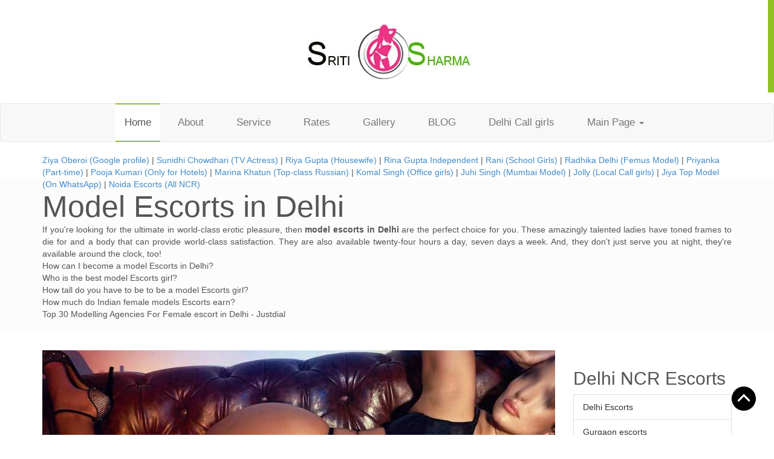

--- FILE ---
content_type: text/html
request_url: https://sriti.in/anuska-goyal.html
body_size: 6565
content:
<!doctype html>
<html lang="en">
<head>
<meta charset="UTF-8">
<meta name="viewport" content="width=device-width, initial-scale=1, maximum-scale=1, user-scalable=no">
<title>Model Escorts in Delhi - Anuska Escort girls</title>
<meta name="description" content="The Best Model & High profile escorts service in Delhi for happy hours Call now 9599246048 Model Escorts in Delhi - Anuska Escort girls and Luxury curvy."/>
<meta name="keywords" content="Delhi Escorts, Model Escorts in Delhi, Call girls in Delhi"/>
<meta name="google-site-verification" content="DX-b1lTiGO4ST-MPVrZU7esPr32GOt71mlcj05PrFyw" />
<link rel="icon" type="image/png" sizes="96x96" href="/favicon-96x96.png">
<meta name="Author" content="SRITI SHARMA"/>
<meta name="robots" content="index,follow"/>
<meta name="robots" content="ALL"/>
<meta name="document-type" content="public">
<meta name="robots" content="index, follow" />
<meta name="googlebot" content="index, follow" />
<link rel="canonical" href="https://www.sriti.in/anuska-goyal.html">
<meta property="og:url" content="https://www.sriti.in/anuska-goyal.html" />
<meta property="og:title" content="Model Escorts in Delhi - Anuska Escort girls" />
<meta property="og:description" content="The Best Model & High profile escorts service in Delhi for happy hours Call now 9599246048 Model Escorts in Delhi - Anuska Escort girls and Luxury curvy." />
<meta name="DC.title" content="Model Escorts in Delhi - Anuska Escort girls" />
<meta name="geo.region" content="IN" />
<meta name="geo.placename" content="Delhi" />
<meta name="city" content="New Delhi">
<meta name="geo.position" content="22.351115;78.667743" />
<meta name="ICBM" content="22.351115, 78.667743" />
<meta name="expires" content="never">
<meta property="og:type" content="website" />
<meta property="og:image" content="https://www.sriti.in/img/00.jpg" />
<meta property="URL" content="https://www.sriti.in/" />

<link rel="stylesheet" href="css/nivo-slider.css" type="text/css" />
<link rel="stylesheet" href="css/owl.carousel.css">
<link rel="stylesheet" href="css/owl.theme.css">
<link rel="stylesheet" href="css/bootstrap.min.css">
<link rel="stylesheet" href="css/font-awesome.min.css">
<link rel="stylesheet" href="css/style.css">
<link rel="stylesheet" href="css/responsive.css">
<script src="js/jquery.min.js" type="text/javascript"></script>
<script src="js/bootstrap.min.js" type="text/javascript"></script>
<script src="js/jquery.nivo.slider.js" type="text/javascript"></script>
<script src="js/owl.carousel.min.js" type="text/javascript"></script>
<script src="js/jquery.nicescroll.js"></script>
<script src="js/jquery.scrollUp.min.js"></script>
<script src="js/main.js" type="text/javascript"></script>
<style> #sriti2 { border-radius: 5px; border: 1px solid #8AC007; padding: 5px; }</style>
  <style>.mob2{ font-size:25px; vertical-align:text-top;} .nowcalling{display:block;position:relative;bottom:0;width:100%;z-index:9999}.lcol,.rcol{float:left;width:50%}.lcol{background-color:#8AC007}.rcol{background-color:#FF66CC;}.lcol a,.rcol a{display:block;padding:8px 0;text-align:center;text-decoration:none;color:#fff}} #imgcrol{ overflow:scroll; height:250px; width:auto;} .devI{background:#99CCFF;}</style>
<script type="47d857b88ca071722cba489b-text/javascript">
var isNS = (navigator.appName == "Netscape") ? 1 : 0; if(navigator.appName == "Netscape") document.captureEvents(Event.MOUSEDOWN||Event.MOUSEUP); function mischandler(){
return false; }function mousehandler(e){ var myevent = (isNS) ? e : event; var eventbutton = (isNS) ? myevent.which : myevent.button;if((eventbutton==2)||(eventbutton==3)) return false;}document.oncontextmenu = mischandler;document.onmousedown = mousehandler;document.onmouseup = mousehandler;</script>
</head>
<body class="body-wrapper" oncontextmenu="if (!window.__cfRLUnblockHandlers) return false; return false" onselectstart="if (!window.__cfRLUnblockHandlers) return false; return false" ondragstart="if (!window.__cfRLUnblockHandlers) return false; return false" data-cf-modified-47d857b88ca071722cba489b-="">
<header>
  <div class="container">
    <div class="row">
      <div class="col-md-12"> <a href="https://www.sriti.in/" title="Sriti Sharma"> <img src="images/logo.jpg" alt="logo-Sriti" width="283" height="91"> </a> </div>
    </div>
  </div>
</header>
<nav class="navbar navbar-default">
  <div class="container">
    <div class="navbar-header">
      <button type="button" class="navbar-toggle" data-toggle="collapse" data-target="#bs-example-navbar-collapse-1"> <span class="sr-only">Toggle navigation</span> <span class="icon-bar"></span> <span class="icon-bar"></span> <span class="icon-bar"></span> </button>
    </div>
    <div class="collapse navbar-collapse" id="bs-example-navbar-collapse-1">
      <ul class="nav navbar-nav nav-main">
        <li class="active"><a href="https://www.sriti.in/">Home</a></li>
        <li><a href="about-us.html">About</a></li>
        <li><a href="services.html">Service</a></li>
        <li><a href="rates.html">Rates</a></li>
        <li><a href="gallery.html">Gallery</a></li>
        <li><a href="escorts-blogs.html">BLOG</a></li>
        <li><a href="call-girls-in-delhi.html">Delhi Call girls</a></li>
        <li class="dropdown"> <a href="#"> Main Page <span class="caret"></span> </a>
          <ul class="dropdown-menu">
            <li><a  href="independent-escorts-in-delhi.html">Independent Links</a></li>
            <li><a  href="escortsgirlsindelhi.html">Escorts in Delhi</a></li>
            <li><a  href="russian-escorts-in-delhi.html">foreigners escorts</a></li>
            <li><a  href="call-girls-in-delhi.html">Call girls in Delhi</a></li>
                      </ul>
        </li>
      </ul>
    </div>
  </div>
</nav>
<section id="call-to-area">
  <div class="container">
    <a href="ziya-oberoi-top-2.html">Ziya Oberoi (Google profile)</a> | <a href="sunidhi-chowdhari-delhi.html">Sunidhi Chowdhari (TV Actress)</a> | <a href="riya-guptatop-1.html">Riya Gupta (Housewife)</a> | <a href="rina-gupta.html">Rina Gupta Independent</a> | <a href="rani-chowdhari.html">Rani (School Girls)</a> | <a href="radhika-delhi-models.html">Radhika Delhi (Femus Model)</a> | <a href="priyanka.html">Priyanka (Part-time)</a> | <a href="pooja-kumari.html">Pooja Kumari (Only for Hotels)</a> | <a href="marina-khatun.html">Marina Khatun (Top-class Russian)</a> | <a href="komal-singh.html">Komal Singh (Office girls)</a> | <a href="juhi-singh.html">Juhi Singh (Mumbai Model)</a> | <a href="jolly.html">Jolly (Local Call girls)</a> | <a href="jiya-top-4.html">Jiya Top Model (On WhatsApp)</a> | <a href="noida-escorts.html">Noida Escorts (All NCR)</a>
  </div>
</section>
<section id="topic-header">
  <div class="container">
    <div class="row">
      <div class="col-md-12">
        <h1>Model Escorts in Delhi</h1>
<p align="justify">If you're looking for the ultimate in world-class erotic pleasure, then <strong>model escorts in Delhi</strong> are the perfect choice for you. These amazingly talented ladies have toned frames to die for and a body that can provide world-class satisfaction. They are also available twenty-four hours a day, seven days a week. And, they don't just serve you at night, they're available around the clock, too!<br>
How can I become a model Escorts in Delhi?<br>
Who is the best model Escorts girl?<br>
How tall do you have to be to be a model Escorts girl?<br>
How much do Indian female models Escorts earn?<br>
Top 30 Modelling Agencies For Female escort in Delhi - Justdial
</p>
      </div>
      
    </div>
  </div>
</section>
<!-- End of /#Topic-header -->
<section id="blog">
  <div class="container">
    <div class="row">
<div class="col-md-9 clearfix">
<div class="blog-box"> <img src="images/escortprofile/delhi2.jpg" alt="Escort in Delhi" width="850" height="400">
<div class="blog-post-body clearfix"> 
<a href="https://www.sriti.in/independent-escorts-in-delhi.html"> <h2>Model escorts in Delhi are amazingly gifted</h2> </a>               
<p align="justify">
Model escorts in Delhi are extraordinarily gifted and incredibly educated. They are extremely gorgeous and have toned bodies. They also possess exceptional skills and abilities in arousing the client's desires. In fact, they can do so much more than just entertain. "Model Escorts in Delhi" In addition to being extremely beautiful, they are highly educated and well-bred. These factors make Delhi version escorts an extraordinary and desirable option for any man who wants to savor the pleasure of a female in a discreet and erotic way.
</p>
<h2>High-profile Model Call girls in Delhi</h2>
<p align="justify">Model escorts in Delhi can be hired as an extra for a night out on the town or even a private event. Many of these girls are part of exclusive top-shot agencies and can provide a great deal of sex services. They know exactly what to do to impress their clients and lure them. Moreover, they understand their clients' signals and allow them to override them.</p>
<h2>They have a toned frame to Best Sriti Delhi Model Escorts</h2>
<p align="justify">Among the most desirable escorts in Delhi, Model Riya is the most sought after, as she embodies the essence of a modern, high-class Indian woman. Riya has an exquisitely toned frame and an attractive hourglass figure. Her sexy smile and long black hair make her the perfect companion for a sexy evening out in Delhi.
They are able to give you world level erotic pleasure<br>
If you're looking for sensual, world class sex in Delhi, you've come to the right place. <a href="https://diyashetty.com/escort-service-in-vasant-kunj/" rel=”sponsored”>Sexy Model escorts in Delhi</a> can provide you with world-class erotic pleasure. Whether you're looking for a sexually charged evening out or just a night out with friends, you'll find that the Model Escorts in Delhi are more than happy to cater to your needs. These sexy professionals can deliver you world-class erotic pleasure in a safe and fun environment.<br>
A model escort can give you world-class erotic pleasure in a safe and discreet environment. These independent girls in Delhi are very fond of regular sex services and love having sex with their clients. You can expect to experience world-class erotic pleasure in Delhi with these sexy models. If you're looking for world-class erotic pleasure, model escorts in Delhi can provide you with the services you're looking for.
</p>
<h2>They are available 24 hours a day Real Model Escorts for 5-star Hotel</h2>
<p align="justify">Model escorts in Delhi are very popular and can make first-time visitors feel comfortable. These call girls work full-time or part-time, depending on the model's availability. Before you book a call girl for a final encounter, make sure to verify her availability. If you have a particular time in mind, you can even make a booking in advance.<br>
A model escort in Delhi is a great way to make your special someone feel special. The service is very affordable, and model escorts in Delhi are available twenty-four hours a day. Model escorts in Delhi have many satisfied clients and are readily available 24 hours a day. They can satisfy your desire for an extravagant night out with a beautiful lady.
</p>
<h6>Call now +91-9599246048 SRITI SHARMA</h6>
<h3>Model Escorts service from escorts Agency They are experience driven.</h3>
<img src="images/escortprofile/delhi3.jpg" alt="Escort girls service in Delhi" width="850" height="400">
<p align="justify">Model escorts in Delhi provide excellent service and can make your special day even more memorable. They are highly experienced and passionate about their work and want you to have the time of your life. If you'd like to spend the night with a hot call girl, Delhi has an endless supply of hot call girls. These girls are usually college students or big-time employees, but some of them are just at the college age and ready for sexual fun.</p>
<h2>Independent escorts in Delhi</h2>
<p>A Model escort in Delhi provides fun-filled activities for the two of you, and you'll definitely feel like a star in the making! The agency offers the best Delhi escorts in the city, ranging from the sexiest nightclubs to exclusive private jet-setters. Whatever the event, you'll have an unforgettable experience. And if you're looking to impress the girl of your dreams, model escorts are the best way to go.
</p>

              </div>
            </div>
      </div>
      <div class="col-md-3">
        <div class="blog-sidebar">
          <div class="block">
            <h4>Delhi NCR Escorts</h4>
            <div class="list-group"> <a href="escortsgirlsindelhi.html" class="list-group-item">  Delhi Escorts</a> <a href="gurgaon-escorts.html" class="list-group-item">  Gurgaon escorts </a> <a href="faridabad-escorts.html" class="list-group-item">  Faridabad Escorts </a> <a href="noida-escorts.html" class="list-group-item">  Noida Escorts </a> <a href="greater-noida-escorts.html" class="list-group-item">  Greater Noida Escorts </a> <a href="call-girls-in-5star-hotel-delhi.html" class="list-group-item">  5-star Hotel escorts</a> <a href="gaziabad-escorts.html" class="list-group-item">  Ghaziabad escorts</a></div>
          </div>
          <!-- End of /.block -->
          <div class="block">
            <h4>Popular Escort profiles</h4>
            <ul class="media-list"><li class="media"> <a class="pull-left" href="juhi-singh.html"> <img class="media-object" src="images/Juhi model.jpg" alt="Delhi call girls" width="90" height="100"> </a><div class="media-body"> <a href="juhi-singh.html" class="media-heading"> Juhi model</a><p>Yonger student Call girls available for sexual service and High-class Russian working by Delhi Call girls every time you can book a profile.</p> </div>  </li><li class="media"> <a class="pull-left" href="komal-singh.html"> <img class="media-object" src="images/komal-singh-russian.jpg" alt="Komal escorts" width="90" height="100"> </a> <div class="media-body"> <a href="komal-singh.html" class="media-heading">Komal</a> <p>The Best Rusian escorts and Indian Call girls available in Delhi for 5-star hotel and Flat services.</p>  </div> </li><li class="media"> <a class="pull-left" href="sunidhi-chowdhari-delhi.html"> <img class="media-object" src="images/sunidhi.jpg" alt="Sunidhi escorts" width="90" height="100"> </a><div class="media-body"> <a href="sunidhi-chowdhari-delhi.html" class="media-heading">Sunidhi</a><p>Busy Housewife Escort service available in Delhi no-1 sexual service by Sunidhi, guys if you want real sex service fun book a profile for tonight.</p> </div> </li><li class="media"> <a class="pull-left" href="russian-escorts-in-delhi.html"> <img class="media-object" src="images/russian2.jpg" alt="Hot Russian" width="90" height="100"> </a> <div class="media-body"> <a href="russian-escorts-in-delhi.html" class="media-heading">Russian escorts Delhi</a> <p>Cooperative Russian escorts Delhi with luxury hotel call girls service available for Incall & Out call Delhi/NCR (HOTELS) Only.</p> </div> </li> </ul>
          </div>
          <!-- End of /.block -->
          <div class="block">
            <h4>Models Escorts - Area</h4>
            <div class="tag-link"> <a href="call-girls-in-delhi.html">DELHI</a>
  <a href="call-girls-in-Dwarka.html">DWARKA</a>
  <a href="call-girls-in-mahipalpur.html">MAHIPALPUR</a>
  <a href="call-girls-in-karol-bagh.html">KAROL BAGH</a>
  <a href="call-girls-in-paharganj.html">PAHARGANJ</a>
  <a href="call-girls-in-chanakyapuri.html">CHANAKYAPURI</a>
  <a href="call-girls-in-vasant-kunj.html">VASANT KUNJ</a>
  <a href="escortsgirlsin-Aerocity-hotel.html">AEROCITY</a>
  <a href="call-girls-in-Airport-delhi.html">AIRPORT DELHI</a>
  <a href="call-girls-in-5star-hotel-delhi.html">5 STAR HOTEL</a>
  <a href="college-girls-in-Delhi.html">COLLEGE GIRLS IN DELHI</a>
  <a href="sexy-call-girls-in-Delhi.html">SEXY DELHI</a>
  
<a href="escortsgirlsindelhi.html">Escorts girl in Delhi</a> <a href="Independentescortsgirlsindelhi.html">INDEPENDENT DELHI</a> <a href="housewifeescortsgirlsindelhi.html">HOUSEWIFE DELHI</a> <a href="escortsgirlsindwarka.html">DWARKA</a> <a href="escortsgirlsinmahipalpur-hotels.html">MAHIPALPUR</a> <a href="escortsgirlsinkarol-bagh.html">KAROL BAGH</a> <a href="escortsgirlsin-paharganj.html">PAHARGANJ</a> <a href="escortsgirlsin-chanakyapuri.html">CHANAKYAPURI</a> <a href="escortsgirlsin-vasantkunj.html">VASANT KUNJ</a> <a href="escortsgirlsin-Aerocity-hotel.html">AEROCITY</a> <a href="escortsgirlsin-airportdelhi.html">AIRPORT DELHI</a>

<a href="escorts-girls-in-gurgaon.html">GURGAON</a> <a href="escorts-girls-in-DLF-city.html">DLF CITY</a> <a href="escorts-girls-in-South-city.html">SOUTH CITY</a> <a href="escorts-girls-in-Mg-road.html">MG ROAD</a> <a href="escorts-girls-in-Palam-Vihar.html">PALAM VIHAR</a> <a href="escorts-girls-in-Rajiv-Chowk.html">RAJIV CHOWK</a> <a href="Independent-call-girl-in-gurgaon.html">INDEPENDENT GURGAON</a> <a href="Top-Class-Russian-In-Gurgaon.html">TOP CLASS RUSSIAN IN GURGAON</a> <a href="Russian-Escorts-girls-in-Gurgaon.html">RUSSIAN GURGAON</a> <a href="Call-girl-in-Gurgaon-gurugram.html">GURGAON</a>

<a href="callgirlinconnaughtplace.html">CONNAUGHT PLACE</a> <a href="callgirlinmalviyanagar.html">MALVIYA NAGAR</a> <a href="callgirlinpatelnagar.html">PATEL NAGAR</a> <a href="callgirlinuttamnagar.html">UTTAM NAGAR</a> <a href="callgirlinJanakpuri.html">JANAKPURI</a> <a href="callgirlinSaket.html">SAKET</a> <a href="callgirlinSouth-Ex-1-2.html">SOUTH EX</a> <a href="callgirlinEast-of-Kailash.html">EAST OF KAILASH</a> <a href="callgirlinLaxmi-Nagar.html">LAXMI NAGAR</a> <a href="callgirlinMahipalpur-hotel-hil-jw-pull.html">MAHIPALPUR</a>

<a href="call-girls-in-delhi.html">CALL GIRLS IN DELHI</a> <a href="call-girls-in-Dwarka.html">CALL GIRLS IN DWARKA</a> <a href="call-girls-in-mahipalpur.html">CALL GIRL IN MAHIPALPUR</a> <a href="call-girls-in-karol-bagh.html">CALL GIRL IN KAROL BAGH</a> <a href="call-girls-in-paharganj.html">CALL GIRL IN PAHARGANJ</a> <a href="call-girls-in-chanakyapuri.html">CALL GIRL IN CHANAKYAPURI</a> <a href="call-girls-in-vasant-kunj.html">CALL GIRL IN VASANT KUNJ</a> <a href="escortsgirlsin-Aerocity-hotel.html">CALL GIRL IN AEROCITY</a> <a href="call-girls-in-Airport-delhi.html">CALL GIRL IN AIRPORT DELHI</a> <a href="call-girls-in-5star-hotel-delhi.html">CALL GIRL IN 5 STAR HOTEL</a> <a href="college-girls-in-Delhi.html">COLLEGE GIRLS IN DELHI</a> <a href="sexy-call-girls-in-Delhi.html">SEXY CALL GIRLS IN DELHI</a></div>
          </div>
        </div>
      </div>
    </div>
  </div>
</section>
<footer>
  <div class="container"> <div class="row"> <div class="col-md-4"> <div class="block clearfix"> <a href="noida-escorts.html"> <img src="images/logo1.jpg" width="283" height="91" alt="Noida Escorts"> </a> <p>18+ Adult only allowed this site </p> <h4 class="connect-heading">CONNECT WITH US</h4> <ul class="social-icon">  <li> <a class="facebook-icon" href="#"> Facebook</i> </a>  <li> <a class="twitter-icon" href="#"> Twitter </a> </li> <li> <a class="pinterest-icon" href="#"> Pinterest </a> </li> <li> <a class="linkedin-icon" href="#"> Linkedin </a> </li> </ul>   </div>  </div>
      <div class="col-md-4">
        <div class="block">  <h4>GET IN TOUCH</h4>
          <p ><span>5001 </span>Road No-35, Mahipalpur - India</p> <p> <span>Mobile No:</span> +91-9599246048 </p>
          <p> <span>WhatsApp No:</span> +91-9599246048</p> <p class="mail">Eamil: <span>russian@indianescorts</span></p>
        </div> </div>
      <div class="col-md-4">
        <div class="block clearfix">
          <h4 class="connect-heading">Hottest Escort profiles</h4>
          <ul class="list-group-item-heading">
  <li><a href="https://diyashetty.com/vip-call-girls-in-delhi/" rel="dofollow">VIP Call girls?</a></li>  <li><a href="https://www.69delhiescorts.com/russian-model-in-delhi" rel="dofollow" >Russian escorts Delhi</a></li>  <li><a href="https://www.zyamy.com/" rel="dofollow" >Escorts service in Delhi </a></li> <li><a href="https://www.russiangirls.co.in/" rel="dofollow" >High-profile Russian escorts </a></li> <li><a href="https://www.dritikaur.in/noida-call-girl.html" rel="dofollow" >Noida Escorts </a></li> <li><a href="https://www.dritikaur.in/mumbai-escorts-girls.html" rel="dofollow" >Call Girls and Escorts in Mumbai</a></li> <li><a href="https://rosyescorts.com/" rel="dofollow" >Delhi Escort girls</a></li> <li><a href="https://rashmiservices.com/mumbai-escorts/" >Mumbai Escorts</a></li></ul> </div>  </div> </div>  </div>
  <div class="footer-bottom"> <div class="container"> <div class="row"> <div class="col-md-12"> <p class="copyright-text pull-left">The Best locations for escort services in Delhi, Mumbai, Goa, Gurgaon, Noida, Faridabad, etc.</p>  <p class="copyright-text pull-right">@ Sriti Sharma Designed by <a href="https://www.sriti.in/">SRITI.IN</a> All Rights Reserved </p>  </div> </div></div></div></footer><a id="back-top" href="#"></a>
<script defer src="https://static.cloudflareinsights.com/beacon.min.js/vcd15cbe7772f49c399c6a5babf22c1241717689176015" integrity="sha512-ZpsOmlRQV6y907TI0dKBHq9Md29nnaEIPlkf84rnaERnq6zvWvPUqr2ft8M1aS28oN72PdrCzSjY4U6VaAw1EQ==" data-cf-beacon='{"version":"2024.11.0","token":"f6d8a7d5051e4e4c89fcbb2b58652451","r":1,"server_timing":{"name":{"cfCacheStatus":true,"cfEdge":true,"cfExtPri":true,"cfL4":true,"cfOrigin":true,"cfSpeedBrain":true},"location_startswith":null}}' crossorigin="anonymous"></script>
</body></html><div class="nowcalling"><div class="lcol"><a href="tel:+919599246048"><strong>Call At +91-9599246048</strong></a></div><div class="rcol"><a href="https://wa.me/+919599246048?text=Hi,Sriti Sharma.%20[https://www.sriti.in/]">Join WhatsApp</a></div></div>

--- FILE ---
content_type: text/css
request_url: https://sriti.in/css/style.css
body_size: 2753
content:
#top .login-cart li a:hover,.author-id .media-heading,body{color:#555}#catagorie .block .thumbnail a img:hover,#catagorie .block .thumbnail:hover .catagotie-head img,.cash-out li a img:hover,.products:hover a img{opacity:.7}.catagorie-box p span,.price,.view-link{font-weight:700}#owl-example,.products{cursor:pointer}#blog .blog-zone,#blog .blog-zone>li,.btn-transparent,.shutter{position:relative}#back-top,#blog .blog-zone>li .blog-icon,.block-heading,.cart .dropdown-menu,.navbar-nav,.pagination-bottom,.product-grid ul,.product-grid ul li,.products,.view-link,footer .block p i,header{text-align:center}body{font-family:'Open Sans',sans-serif;font-size:14px;font-weight:300}li{list-style:none}a:hover{text-decoration:none}h1,h2,h3,h4,h5,h6{font-family:'Yanone Kaffeesatz',sans-serif;color:#555}h1{font-size:50px}h2{font-size:40px}h3{font-size:35px}#shop .products-heading h2,h4{font-size:30px}h5{font-size:25px}h6{font-size:20px}ul{padding-left:0}section+section{margin-top:50px}.block-heading{background-image:url("../images/titleBorder.png");background-repeat:repeat-x;height:20px;margin:60px 0}.block-heading h2{background:#fff;display:inline-block;color:#000;margin-top:-28px;padding:5px 30px 10px;border:1px solid #dedede}.block-heading h2:hover{box-shadow:0 0 5px #dedede}#back-top{position:fixed;bottom:30px;width:40px;color:#bbb;height:50px;right:30px;display:block;background:url("../images/top.png") no-repeat}#top{width:100%;background:#90c322;font-size:12px;color:#fff;padding:5px 0}#blog .blog-zone>li:last-child .blog-box,#top .contact-action{margin-bottom:0}#top p i{font-size:16px;margin-right:10px}#top .login-cart li,.cash-out li{float:left}#top .login-cart li a{color:#fff;padding:0 15px;font-size:14px;-webkit-transition:.4s ease-in-out;-moz-transition:.4s ease-in-out;-ms-transition:.4s ease-in-out;-o-transition:.4s ease-in-out;transition:.4s ease-in-out}#top .login-cart li a i{margin-right:3px}header{padding:40px 0}.search-box input{outline:0;border:none;font-size:12px;padding:5px;height:25px}.search-box button{height:25px;background:url("../images/search.png") 8px no-repeat #fff;padding:10px 16px;border:0;outline:0}#create-account_form .text label,.nivo-controlNav,.search-box label,.text label{display:none}.cart .dropdown{padding:10px}.cart .dropup .caret{margin-top:-36px;margin-left:-130px;text-align:left;border-bottom:4px solid #fff}.cart .dropdown-menu{width:220px;margin-top:7px}.cart .dropdown-cart-body{margin:0 0 15px}.cart .dropdown-menu img{border:1px solid #dedede;border-radius:100%;height:64px;width:64px;margin-left:10px;padding:8px}.cart .dropdown-menu h6{margin-top:20px}#catagorie .block .thumbnail:hover h3,#topic-header .breadcrumb li a,.blog-post-tag .block i,.blog-sidebar .block .media-heading:hover,.cart .dropdown-menu h6 span,.copyright-text a,.nav-main>li a:focus,.nav-main>li a:hover,.products a h4:hover,.products:hover h4{color:#90c322}.cart .dropdown-menu button{margin:15px 0}#create-account_form,#login_form{float:left;text-align:center;width:48%}#create-account_form{margin-right:11px;margin-top:0;min-height:245px}#create-account_form h3,#login_form h3{background:#212224;color:#fff;padding:8px 0;font-size:24px}#authentication #create-account_form .form_content,#authentication #login_form .form_content{min-height:185px;padding:15px 10px;background:#f0f0f0!important}#create-account_form h4{font-size:18px;font-weight:400;margin:0 10px;padding-bottom:22px;text-align:left}#create-account_form #email_create,#login_form #email,#login_form #login_email,#login_form #login_passwd,#login_form #passwd{height:auto;padding:5px;width:220px;border:1px solid #dedede}#authentication #login_form h3,#create-account_form h3{background:#212224;color:#fff}#create-account_form>fieldset,#login_form>fieldset{background:#f5f5f5}.nav-main li{-webkit-transition:.2s ease-in-out;-moz-transition:.2s ease-in-out;-ms-transition:.2s ease-in-out;-o-transition:.2s ease-in-out;transition:.2s ease-in-out;font-size:17px}.nav-main>li::before{top:-2px;-webkit-transform:translateY(-10px);-moz-transform:translateY(-10px);transform:translateY(-10px)}.nav-main>li:after{bottom:-2px;-webkit-transform:translateY(10px);-moz-transform:translateY(10px);transform:translateY(10px)}.nav-main>li::after,.nav-main>li::before{position:absolute;left:0;width:100%;height:2px;background:#90c322;content:'';opacity:0;-webkit-transition:opacity .3s,-webkit-transform .3s;-moz-transition:opacity .3s,-moz-transform .3s;transition:opacity .3s,transform .3s}.nav-main>li:hover:after,.nav-main>li:hover:before{opacity:1;-webkit-transform:translateY(0);-moz-transform:translateY(0);transform:translateY(0)}.nav-main>li a{padding:20px 15px;color:#555;font-size:17px}.navbar-nav{float:none}.navbar-nav>li{float:none;display:inline-block;margin:0 10px}.nivo-directionNav a,.view-link{display:block}.nav-main .dropdown-menu a:hover{background:#fff}.nav-main .dropdown-menu li a{color:#555;text-align:left;padding:6px 10px}.btn-transparent:hover span,.nav-main .dropdown-menu li:hover,.product-des .view-link i,.shutter:hover,.view-link:hover i,footer .block span{color:#fff}.navbar-nav .active{border-top:2px solid #90c322;border-bottom:2px solid #90c322;margin:-1px 0}.products:hover a img,.view-link:hover{border:1px solid #90c322}.navbar-nav .active a{background:#fff!important}.nav-main .dropdown-menu li a:hover{color:#fff;background:#90c322}.navbar-default .navbar-nav>.open>a,.navbar-default .navbar-nav>.open>a:focus,.navbar-default .navbar-nav>.open>a:hover,.nivo-caption{background:0 0}.nav-main .dropdown-menu{margin-top:5px;padding:0}.navbar-nav>li>.dropdown-menu{margin-top:2px}#catagorie .block,#single-product .nav-tabs,#slider-area{margin-top:30px}.nivo-nextNav,.nivo-prevNav{height:40px;width:40px;text-indent:9999px;-webkit-transition:margin .3s ease-in-out;-moz-transition:margin .3s ease-in-out;-ms-transition:margin .3s ease-in-out;-o-transition:margin .3s ease-in-out;transition:margin .3s ease-in-out}.nivo-prevNav{background:url("../images/large_left.png");margin-left:-60px}.nivo-nextNav{background:url("../images/large_right.png");margin-right:-60px}.nivo-nextNav:hover,.nivo-prevNav:hover{background-position:0 -40px}#slider:hover .nivo-prevNav{margin-left:20px}#slider:hover .nivo-nextNav{margin-right:20px}.nivoSlider{border:10px solid #fff;-webkit-box-shadow:0 0 4px rgba(0,0,0,.3);-moz-box-shadow:0 0 4px rgba(0,0,0,.3);box-shadow:0 0 4px rgba(0,0,0,.3)}#features .block{background:#90c322;color:#fff;padding:4px}#features .block .media{border:1px solid #fff}#features .block .media-heading{margin-top:10px;margin-bottom:0;color:#fff}#features .block i{font-size:60px;margin:15px 20px}#catagorie .block .thumbnail{border:none;cursor:pointer}#catagorie .block .thumbnail a img,.products a img{width:100%;border:1px solid #dedede;-webkit-transition:.3s ease-in-out;-moz-transition:.3s ease-in-out;-ms-transition:.3s ease-in-out;-o-transition:.3s ease-in-out;transition:.3s ease-in-out}#catagorie .block .thumbnail a h3{font-weight:500;-webkit-transition:.3s ease-in-out;-moz-transition:.3s ease-in-out;-ms-transition:.3s ease-in-out;-o-transition:.3s ease-in-out;transition:.3s ease-in-out}.products a h4,.view-link i{-webkit-transition:.2s ease-in-out;-moz-transition:.2s ease-in-out;-ms-transition:.2s ease-in-out;-o-transition:.2s ease-in-out}#catagorie .block .thumbnail .caption p{font-size:14px;color:#4b4b4b;font-weight:300}#catagorie .block .thumbnail .caption{padding:0}.catagorie-box .catagotie-head h3{color:#121212}.products-heading{margin-top:20px;background:url("../images/titleBorder.png") repeat-x}.products-heading h2{margin:0 0 20px;border-top:5px solid #90c322;display:inline-block}.products{margin-bottom:65px}.products a h4{margin-top:14px;transition:.2s ease-in-out}#products+section{margin-top:20px;margin-bottom:30px}.view-link{border:1px solid #dedede;padding:8px 10px;font-size:17px;color:#555}.blog-sidebar .block .media-list,.footer-bottom{padding-top:10px}.view-link i{padding-right:10px;color:#555;transition:.2s ease-in-out}.cash-out li a img,.shutter{-webkit-transition:.2s ease-in-out;-moz-transition:.2s ease-in-out;-ms-transition:.2s ease-in-out;-o-transition:.2s ease-in-out}.price{font-size:22px;color:#90c322;margin-bottom:8px}footer{background:#383838;color:#fff;padding-top:40px}footer .block{color:#b6b6b6}footer .block p i{color:#dedede;margin-right:10px;background:#555;width:24px;line-height:24px}footer .block h4{margin-bottom:20px;color:#fff}footer .block .logo img{text-align:left;display:block}footer .block .media-object{border:1px solid #747474;padding:2px;height:75px}footer .block .media>.pull-left{margin-bottom:10px}.footer-bottom{width:100%;margin-top:70px;border-top:1px solid #2c2c2c;box-shadow:0 -1px 0 #575656}.copyright-text{margin-top:12px;color:#b6b6b6}.copyright-text a:hover,.tag-link a:hover{text-decoration:underline}.social-icon li{float:left;margin-right:8px}.social-icon li a i{color:#fff;font-size:20px}.social-icon li a{padding:8px;background:#90c322;display:inline-block}.facebook-icon .fa-facebook{padding:0 7px}.facebook-icon:hover{background:#4965a0}.pinterest-icon:hover{background:#d02128}.linkedin-icon:hover{background:#1d87be}.twitter-icon:hover{background:#3bc1ed}.plus-icon:hover{background:#dd4b39}.cash-out{padding:0;margin-bottom:0}.cash-out li a{padding-right:10px}.cash-out li a img{transition:.2s ease-in-out}.shutter{transition:.2s ease-in-out}.btn-transparent:before,.shutter:before{height:0;content:"";left:0;-webkit-transition:.2s ease-in-out;-moz-transition:.2s ease-in-out;-ms-transition:.2s ease-in-out;-o-transition:.2s ease-in-out;width:100%;position:absolute;top:0;display:block}.shutter:before{transition:.2s ease-in-out;z-index:-1}.btn-transparent:hover:before,.shutter:hover:before{height:100%;background:#90c322;color:#fff}.btn-transparent{border-radius:0}.btn-transparent:hover{border-color:#90c322}.btn-transparent:before{z-index:3;transition:.2s ease-in-out}.blog-sidebar .block .media-heading,.btn-transparent span{-webkit-transition:.2s ease-in-out;-moz-transition:.2s ease-in-out;-ms-transition:.2s ease-in-out;-o-transition:.2s ease-in-out}.btn-transparent span{z-index:5;position:relative;transition:.2s ease-in-out}#owl-example img,.blog-body .block img,.blog-box img{width:100%}.owl-theme .owl-controls,.tag-link h2{margin-top:0;margin-bottom:20px}.connect-heading{margin-top:40px}#topic-header{background:#fcfcfc;width:100%;padding:20px 0;margin:-20px 0}#topic-header h1,#topic-header p,.author-id .media h4{margin:0}#topic-header .breadcrumb{background:0 0;padding:30px 0 0}#blog,.blog-sidebar .block{margin-bottom:50px}.blog-body .block{border:1px solid #dedede;box-shadow:0 0 3px #c4c4c4;padding:5px}.blog-text{padding:20px}#blog .blog-zone{margin:30px 0 0}#blog .blog-zone:before{content:'';position:absolute;top:0;bottom:0;width:6px;background:#c7e488;left:1%;margin-left:-8px}#blog .blog-zone>li .cbp_tmtime{display:block;width:25%;padding-right:100px;position:absolute}#blog .blog-zone>li .cbp_tmtime span{display:block;text-align:right}#blog .blog-zone>li .cbp_tmtime span:first-child{font-size:.9em;color:#bdd0db}#blog .blog-zone>li .cbp_tmtime span:last-child{font-size:2.9em;color:#90c322}#blog .blog-zone>li .blog-box{margin:0 0 30px 8%;background:#fff;border:1px solid #dedede;color:#fff;padding:8px;font-size:1.2em;font-weight:300;line-height:1.4;position:relative;border-radius:2px}#blog .blog-zone>li:nth-child(odd) .blog-box{background:#fff;border:1px solid #dedede}#blog .blog-zone>li:nth-child(odd) .blog-box:after{border-right-color:#90c322}#blog .blog-zone>li .blog-icon{width:40px;height:40px;font-size:1.4em;line-height:40px;position:absolute;color:#fff;background:#90c322;border-radius:50%;box-shadow:0 0 0 8px #c7e488;left:1%;top:0;margin:0 0 0 -25px}.blog-box p{color:#666}.blog-post-tag{background:#eee;padding-left:17px;border-left:3px solid #90c222}.blog-post-tag .block p{display:inline-block;color:#999;font-size:14px}.blog-post-tag .block p a{color:#999}.blog-post-tag .block{margin-right:10px;display:inline-block}.blog-post-body{padding:15px}.blog-post-body a h2{color:#90c322;margin-bottom:20px}.blog-post-body p{font-size:16px;color:#555;padding-top:10px}#blog .pagination>.active>a{background:#90c322;border-color:#90c322;color:#fff}#single-product .nav-tabs li a,#single-product .tab-content{border-left:1px solid #dedede;border-right:1px solid #dedede}#blog .pagination>li>a,.pagination-bottom .pagination a{color:#333}.blog-post-body blockquote{font-size:13px;border-left:5px solid #90c322;padding:0 0 0 25px;margin:20px 0 20px 20px;color:#afafaf}.blog-post-body blockquote p{color:#afafaf;font-size:18px}.author-id,.comments-box,.leave-comment{border:1px solid #dedede;margin-top:30px;padding:10px}.author-id .media img,.comments-box .media img{width:64px;height:64px}.author-id .media-body p,.blog-sidebar .block .media-body p{color:#777;font-size:13px}.author-id .media h5{background:#eee;margin:0 0 20px;padding:0 0 0 20px;line-height:38px;color:#999;text-shadow:1px 1px 1px #fff}.comments-box .media-heading a,.comments-box .media-heading span{font-style:italic;font-size:13px;color:#90c322}.comments-box .media{background:#f7f7f7;padding:10px;border-bottom:3px solid #dedede;color:#878787}#single-product .nav-tabs .active a,.pagination-bottom .pagination .active a,.product-des .view-link,.tag-link a{background:#90c322;color:#fff}.comments-box .media-body{padding:0 20px}.comments-box .reply{margin-left:75px;border-bottom:none}.leave-comment .form-group textarea{resize:none}.blog-sidebar .block .media-heading{color:#666;font-size:17px;display:block;margin:0;transition:.2s ease-in-out}.blog-sidebar .block .media a img{width:64px;border-radius:2px}.blog-sidebar{padding:20px 0}.blog-sidebar .block .list-group-item:first-child,.blog-sidebar .block .list-group-item:last-child{border-radius:0}.product-des,.single-product-img{border:1px solid #dedede}.blog-sidebar .block .list-group .list-group-item{color:#333;-webkit-transition:.2s ease-in-out;-moz-transition:.2s ease-in-out;-ms-transition:.2s ease-in-out;-o-transition:.2s ease-in-out;transition:.2s ease-in-out}.blog-sidebar .block .list-group .list-group-item i{margin-right:5px}.blog-sidebar .block .list-group .list-group-item:hover{background:#90c322;color:#fff;padding-left:20px}.tag-link a{padding:1px 2px;display:inline-block;margin-bottom:3px}.product-grid ul li{width:33%;padding:10px 20px 0 0;display:inline-block;vertical-align:top}@media screen and (max-width:57em){.product-grid ul li{width:49%}}@media screen and (max-width:40.125em){.product-grid ul li{width:100%}}.pagination-bottom .pagination .active a{border:1px solid #90c322}#single-product .tab-content{padding:10px;border-bottom:1px solid #dedede}#single-product .nav-tabs li a{color:#333;border-top:1px solid #dedede}.product-des{padding:10px 15px}.top-catagori-heading{margin-top:0}

--- FILE ---
content_type: text/css
request_url: https://sriti.in/css/responsive.css
body_size: -29
content:
@media only screen and (max-width:767px){.navbar-nav>li{display:inline}#slider-area{margin-top:20px}section+section{margin-top:25px}#features .block{margin-bottom:8px}.block-heading{margin:30px 0}.block-heading h2,.products-heading h2{font-size:30px}#back-top{display:none!important}.products{margin-bottom:20px}#blog .blog-zone>li{margin-bottom:80px}#blog .blog-zone>li:last-child{margin-bottom:0}#blog .blog-zone{margin-top:50px}#topic-header{text-align:center}}@media screen and (max-width:65.375em){#blog .blog-zone>li .cbp_tmtime span:last-child{font-size:1.5em}}@media screen and (max-width:47.2em){#blog .blog-zone:before,#blog .blog-zone>li:nth-child(odd) .blog-box:after{display:none}#blog .blog-zone>li .cbp_tmtime{width:100%;position:relative;padding:0 0 20px}#blog .blog-zone>li .cbp_tmtime span{text-align:left}#blog .blog-zone>li .blog-box{margin:0 0 80px;padding:1em;font-weight:400;font-size:95%}#blog .blog-zone>li .blog-box:after{right:auto;left:20px;border-right-color:transparent;border-bottom-color:#3594cb;top:-20px;display:none}#blog .blog-zone>li .blog-icon{position:relative;float:left;left:auto;margin:-55px 5px 0 0}}

--- FILE ---
content_type: application/x-javascript
request_url: https://sriti.in/js/main.js
body_size: -254
content:
$(document).ready(function(){$("#slider").nivoSlider(),$("#owl-example").owlCarousel({autoPlay:!0}),$("li.dropdown").on("mouseover",function(){$(this).addClass("open")}).on("mouseout",function(){$(this).removeClass("open")}),$("html").niceScroll({cursorcolor:"#90c322",cursorwidth:"10px",zindex:9999,cursorborder:"none",cursorborderradius:"0",autohidemode:!1}),$(window).scroll(function(){800<$(this).scrollTop()?$("#back-top").fadeIn("slow"):$("#back-top").fadeOut("slow")}),$("#back-top").click(function(){return $("body,html").animate({scrollTop:0},800),!1}),$("#myTab a").click(function(o){o.preventDefault(),$(this).tab("show")})});

--- FILE ---
content_type: application/x-javascript
request_url: https://sriti.in/js/jquery.nicescroll.js
body_size: 14305
content:
!function(e){var o,f=!1,w=!1,v=5e3,c=2e3,b=0,y=e,x=0<(o=(o=document.getElementsByTagName("script"))[o.length-1].src.split("?")[0]).split("/").length?o.split("/").slice(0,-1).join("/")+"/":"",t=["ms","moz","webkit","o"],d=window.requestAnimationFrame||!1,u=window.cancelAnimationFrame||!1;if(!d)for(var r in t)var i=t[r],d=d||window[i+"RequestAnimationFrame"],u=u||(window[i+"CancelAnimationFrame"]||window[i+"CancelRequestAnimationFrame"]);function h(){if(s)return s;var r=document.createElement("DIV"),i={};i.haspointerlock="pointerLockElement"in document||"mozPointerLockElement"in document||"webkitPointerLockElement"in document,i.isopera="opera"in window,i.isopera12=i.isopera&&"getUserMedia"in navigator,i.isoperamini="[object OperaMini]"===Object.prototype.toString.call(window.operamini),i.isie="all"in document&&"attachEvent"in r&&!i.isopera,i.isieold=i.isie&&!("msInterpolationMode"in r.style),i.isie7=i.isie&&!i.isieold&&(!("documentMode"in document)||7==document.documentMode),i.isie8=i.isie&&"documentMode"in document&&8==document.documentMode,i.isie9=i.isie&&"performance"in window&&9<=document.documentMode,i.isie10=i.isie&&"performance"in window&&10<=document.documentMode,i.isie9mobile=/iemobile.9/i.test(navigator.userAgent),i.isie9mobile&&(i.isie9=!1),i.isie7mobile=!i.isie9mobile&&i.isie7&&/iemobile/i.test(navigator.userAgent),i.ismozilla="MozAppearance"in r.style,i.iswebkit="WebkitAppearance"in r.style,i.ischrome="chrome"in window,i.ischrome22=i.ischrome&&i.haspointerlock,i.ischrome26=i.ischrome&&"transition"in r.style,i.cantouch="ontouchstart"in document.documentElement||"ontouchstart"in window,i.hasmstouch=window.navigator.msPointerEnabled||!1,i.ismac=/^mac$/i.test(navigator.platform),i.isios=i.cantouch&&/iphone|ipad|ipod/i.test(navigator.platform),i.isios4=i.isios&&!("seal"in Object),i.isandroid=/android/i.test(navigator.userAgent),i.trstyle=!1,i.hastransform=!1,i.hastranslate3d=!1,i.transitionstyle=!1,i.hastransition=!1,i.transitionend=!1;for(var e=["transform","msTransform","webkitTransform","MozTransform","OTransform"],o=0;o<e.length;o++)if(void 0!==r.style[e[o]]){i.trstyle=e[o];break}i.hastransform=0!=i.trstyle,i.hastransform&&(r.style[i.trstyle]="translate3d(1px,2px,3px)",i.hastranslate3d=/translate3d/.test(r.style[i.trstyle])),i.transitionstyle=!1,i.prefixstyle="",i.transitionend=!1;for(var e=["transition","webkitTransition","MozTransition","OTransition","OTransition","msTransition","KhtmlTransition"],t=["","-webkit-","-moz-","-o-","-o","-ms-","-khtml-"],n=["transitionend","webkitTransitionEnd","transitionend","otransitionend","oTransitionEnd","msTransitionEnd","KhtmlTransitionEnd"],o=0;o<e.length;o++)if(e[o]in r.style){i.transitionstyle=e[o],i.prefixstyle=t[o],i.transitionend=n[o];break}return i.ischrome26&&(i.prefixstyle=t[1]),i.hastransition=i.transitionstyle,i.cursorgrabvalue=function(){var e=["-moz-grab","-webkit-grab","grab"];(i.ischrome&&!i.ischrome22||i.isie)&&(e=[]);for(var o=0;o<e.length;o++){var t=e[o];if(r.style.cursor=t,r.style.cursor==t)return t}return"url(http://www.google.com/intl/en_ALL/mapfiles/openhand.cur),n-resize"}(),i.hasmousecapture="setCapture"in r,i.hasMutationObserver=!1!==S,r=null,s=i}function n(e,o){var m=this;if(this.version="3.5.0 BETA5",this.name="nicescroll",this.me=o,this.opt={doc:y("body"),win:!1},y.extend(this.opt,p),this.opt.snapbackspeed=80,e)for(var t in m.opt)void 0!==e[t]&&(m.opt[t]=e[t]);for(this.doc=m.opt.doc,this.iddoc=this.doc&&this.doc[0]&&this.doc[0].id||"",this.ispage=/BODY|HTML/.test((m.opt.win||this.doc)[0].nodeName),this.haswrapper=!1!==m.opt.win,this.win=m.opt.win||(this.ispage?y(window):this.doc),this.docscroll=this.ispage&&!this.haswrapper?y(window):this.win,this.body=y("body"),this.viewport=!1,this.isfixed=!1,this.iframe=!1,this.isiframe="IFRAME"==this.doc[0].nodeName&&"IFRAME"==this.win[0].nodeName,this.istextarea="TEXTAREA"==this.win[0].nodeName,this.forcescreen=!1,this.canshowonmouseevent="scroll"!=m.opt.autohidemode,this.onmousedown=!1,this.onmouseup=!1,this.onmousemove=!1,this.onmousewheel=!1,this.onkeypress=!1,this.ongesturezoom=!1,this.onclick=!1,this.onscrollstart=!1,this.onscrollend=!1,this.onscrollcancel=!1,this.onzoomin=!1,this.onzoomout=!1,this.view=!1,this.page=!1,this.scroll={x:0,y:0},this.scrollratio={x:0,y:0},this.cursorheight=20,this.scrollvaluemax=0,this.checkrtlmode=!1,this.scrollrunning=!1,this.scrollmom=!1,this.observer=!1,this.observerremover=!1;this.id="ascrail"+c++,document.getElementById(this.id););this.rail=!1,this.cursor=!1,this.cursorfreezed=!1,this.selectiondrag=!1,this.zoom=!1,this.zoomactive=!1,this.hasfocus=!1,this.hasmousefocus=!1,this.visibility=!0,this.locked=!1,this.hidden=!1,this.cursoractive=!0,this.overflowx=m.opt.overflowx,this.overflowy=m.opt.overflowy,this.nativescrollingarea=!1,this.checkarea=0,this.events=[],this.saved={},this.delaylist={},this.synclist={},this.lastdeltax=0,this.lastdeltay=0,this.detected=h();var g=y.extend({},this.detected);function r(){var e=m.doc.css(g.trstyle);return!(!e||"matrix"!=e.substr(0,6))&&e.replace(/^.*\((.*)\)$/g,"$1").replace(/px/g,"").split(/, +/)}this.canhwscroll=g.hastransform&&m.opt.hwacceleration,this.ishwscroll=this.canhwscroll&&m.haswrapper,this.istouchcapable=!1,g.cantouch&&g.ischrome&&!g.isios&&!g.isandroid&&(this.istouchcapable=!0,g.cantouch=!1),g.cantouch&&g.ismozilla&&!g.isios&&!g.isandroid&&(this.istouchcapable=!0,g.cantouch=!1),m.opt.enablemouselockapi||(g.hasmousecapture=!1,g.haspointerlock=!1),this.delayed=function(e,o,t,r){var i=m.delaylist[e],n=(new Date).getTime();if(!r&&i&&i.tt)return!1;i&&i.tt&&clearTimeout(i.tt),i&&i.last+t>n&&!i.tt?m.delaylist[e]={last:n+t,tt:setTimeout(function(){m.delaylist[e].tt=0,o.call()},t)}:i&&i.tt||(m.delaylist[e]={last:n,tt:0},setTimeout(function(){o.call()},0))},this.debounced=function(o,e,t){var r=m.delaylist[o];(new Date).getTime();m.delaylist[o]=e,r||setTimeout(function(){var e=m.delaylist[o];m.delaylist[o]=!1,e.call()},t)},this.synched=function(o,e){return m.synclist[o]=e,m.onsync||(d(function(){for(o in m.onsync=!1,m.synclist){var e=m.synclist[o];e&&e.call(m),m.synclist[o]=!1}}),m.onsync=!0),o},this.unsynched=function(e){m.synclist[e]&&(m.synclist[e]=!1)},this.css=function(e,o){for(var t in o)m.saved.css.push([e,t,e.css(t)]),e.css(t,o[t])},this.scrollTop=function(e){return void 0===e?m.getScrollTop():m.setScrollTop(e)},this.scrollLeft=function(e){return void 0===e?m.getScrollLeft():m.setScrollLeft(e)},BezierClass=function(e,o,t,r,i,n,s){this.st=e,this.ed=o,this.spd=t,this.p1=r||0,this.p2=i||1,this.p3=n||0,this.p4=s||1,this.ts=(new Date).getTime(),this.df=this.ed-this.st},BezierClass.prototype={B2:function(e){return 3*e*e*(1-e)},B3:function(e){return 3*e*(1-e)*(1-e)},B4:function(e){return(1-e)*(1-e)*(1-e)},getNow:function(){var e=1-((new Date).getTime()-this.ts)/this.spd,o=this.B2(e)+this.B3(e)+this.B4(e);return e<0?this.ed:this.st+Math.round(this.df*o)},update:function(e,o){return this.st=this.getNow(),this.ed=e,this.spd=o,this.ts=(new Date).getTime(),this.df=this.ed-this.st,this}},this.ishwscroll?(this.doc.translate={x:0,y:0,tx:"0px",ty:"0px"},g.hastranslate3d&&g.isios&&this.doc.css("-webkit-backface-visibility","hidden"),this.getScrollTop=function(e){if(!e){e=r();if(e)return 16==e.length?-e[13]:-e[5];if(m.timerscroll&&m.timerscroll.bz)return m.timerscroll.bz.getNow()}return m.doc.translate.y},this.getScrollLeft=function(e){if(!e){e=r();if(e)return 16==e.length?-e[12]:-e[4];if(m.timerscroll&&m.timerscroll.bh)return m.timerscroll.bh.getNow()}return m.doc.translate.x},document.createEvent?this.notifyScrollEvent=function(e){var o=document.createEvent("UIEvents");o.initUIEvent("scroll",!1,!0,window,1),e.dispatchEvent(o)}:document.fireEvent?this.notifyScrollEvent=function(e){var o=document.createEventObject();e.fireEvent("onscroll"),o.cancelBubble=!0}:this.notifyScrollEvent=function(e,o){},g.hastranslate3d&&m.opt.enabletranslate3d?(this.setScrollTop=function(e,o){m.doc.translate.y=e,m.doc.translate.ty=-1*e+"px",m.doc.css(g.trstyle,"translate3d("+m.doc.translate.tx+","+m.doc.translate.ty+",0px)"),o||m.notifyScrollEvent(m.win[0])},this.setScrollLeft=function(e,o){m.doc.translate.x=e,m.doc.translate.tx=-1*e+"px",m.doc.css(g.trstyle,"translate3d("+m.doc.translate.tx+","+m.doc.translate.ty+",0px)"),o||m.notifyScrollEvent(m.win[0])}):(this.setScrollTop=function(e,o){m.doc.translate.y=e,m.doc.translate.ty=-1*e+"px",m.doc.css(g.trstyle,"translate("+m.doc.translate.tx+","+m.doc.translate.ty+")"),o||m.notifyScrollEvent(m.win[0])},this.setScrollLeft=function(e,o){m.doc.translate.x=e,m.doc.translate.tx=-1*e+"px",m.doc.css(g.trstyle,"translate("+m.doc.translate.tx+","+m.doc.translate.ty+")"),o||m.notifyScrollEvent(m.win[0])})):(this.getScrollTop=function(){return m.docscroll.scrollTop()},this.setScrollTop=function(e){return m.docscroll.scrollTop(e)},this.getScrollLeft=function(){return m.docscroll.scrollLeft()},this.setScrollLeft=function(e){return m.docscroll.scrollLeft(e)}),this.getTarget=function(e){return e&&(e.target||e.srcElement)||!1},this.hasParent=function(e,o){if(!e)return!1;for(var t=e.target||e.srcElement||e||!1;t&&t.id!=o;)t=t.parentNode||!1;return!1!==t};var i={thin:1,medium:3,thick:5};function n(e,o,t){e=e.css(o),o=parseFloat(e);if(isNaN(o)){t=3==(o=i[e]||0)?t?m.win.outerHeight()-m.win.innerHeight():m.win.outerWidth()-m.win.innerWidth():1;return m.isie8&&o&&(o+=1),t?o:0}return o}function s(t,r,i,e){m._bind(t,r,function(e){var o={original:e=e||window.event,target:e.target||e.srcElement,type:"wheel",deltaMode:"MozMousePixelScroll"==e.type?0:1,deltaX:0,deltaZ:0,preventDefault:function(){return e.preventDefault?e.preventDefault():e.returnValue=!1,!1},stopImmediatePropagation:function(){e.stopImmediatePropagation?e.stopImmediatePropagation():e.cancelBubble=!0}};return"mousewheel"==r?(o.deltaY=-.025*e.wheelDelta,e.wheelDeltaX&&(o.deltaX=-.025*e.wheelDeltaX)):o.deltaY=e.detail,i.call(t,o)},e)}function l(e,o,t){var r,i;if(0==e.deltaMode?(r=-Math.floor(e.deltaX*(m.opt.mousescrollstep/54)),i=-Math.floor(e.deltaY*(m.opt.mousescrollstep/54))):1==e.deltaMode&&(r=-Math.floor(e.deltaX*m.opt.mousescrollstep),i=-Math.floor(e.deltaY*m.opt.mousescrollstep)),o&&m.opt.oneaxismousemode&&0==r&&i&&(r=i,i=0),r&&(m.scrollmom&&m.scrollmom.stop(),m.lastdeltax+=r,m.debounced("mousewheelx",function(){var e=m.lastdeltax;m.lastdeltax=0,m.rail.drag||m.doScrollLeftBy(e)},120)),i){if(m.opt.nativeparentscrolling&&t&&!m.ispage&&!m.zoomactive)if(i<0){if(m.getScrollTop()>=m.page.maxh)return!0}else if(m.getScrollTop()<=0)return!0;m.scrollmom&&m.scrollmom.stop(),m.lastdeltay+=i,m.debounced("mousewheely",function(){var e=m.lastdeltay;m.lastdeltay=0,m.rail.drag||m.doScrollBy(e)},120)}return e.stopImmediatePropagation(),e.preventDefault()}this.getOffset=function(){if(m.isfixed)return{top:parseFloat(m.win.css("top")),left:parseFloat(m.win.css("left"))};if(!m.viewport)return m.win.offset();var e=m.win.offset(),o=m.viewport.offset();return{top:e.top-o.top+m.viewport.scrollTop(),left:e.left-o.left+m.viewport.scrollLeft()}},this.updateScrollBar=function(e){var o,t,r;m.ishwscroll?(m.rail.css({height:m.win.innerHeight()}),m.railh&&m.railh.css({width:m.win.innerWidth()})):((r={top:(t=m.getOffset()).top,left:t.left}).top+=n(m.win,"border-top-width",!0),m.win.outerWidth(),m.win.innerWidth(),r.left+=m.rail.align?m.win.outerWidth()-n(m.win,"border-right-width")-m.rail.width:n(m.win,"border-left-width"),(o=m.opt.railoffset)&&(o.top&&(r.top+=o.top),m.rail.align&&o.left&&(r.left+=o.left)),m.locked||m.rail.css({top:r.top,left:r.left,height:e?e.h:m.win.innerHeight()}),m.zoom&&m.zoom.css({top:r.top+1,left:1==m.rail.align?r.left-20:r.left+m.rail.width+4}),m.railh&&!m.locked&&(r={top:t.top,left:t.left},t=m.railh.align?r.top+n(m.win,"border-top-width",!0)+m.win.innerHeight()-m.railh.height:r.top+n(m.win,"border-top-width",!0),r=r.left+n(m.win,"border-left-width"),m.railh.css({top:t,left:r,width:m.railh.width})))},this.doRailClick=function(e,o,t){var r,i;m.locked||(m.cancelEvent(e),o?(r=t?m.doScrollLeft:m.doScrollTop)(i=t?(e.pageX-m.railh.offset().left-m.cursorwidth/2)*m.scrollratio.x:(e.pageY-m.rail.offset().top-m.cursorheight/2)*m.scrollratio.y):(r=t?m.doScrollLeftBy:m.doScrollBy,i=t?m.scroll.x:m.scroll.y,e=t?e.pageX-m.railh.offset().left:e.pageY-m.rail.offset().top,t=t?m.view.w:m.view.h,r(e<=i?t:-t)))},m.hasanimationframe=d,m.hascancelanimationframe=u,m.hasanimationframe?m.hascancelanimationframe||(u=function(){m.cancelAnimationFrame=!0}):(d=function(e){return setTimeout(e,15-Math.floor(+new Date/1e3)%16)},u=clearInterval),this.init=function(){if(m.saved.css=[],g.isie7mobile)return!0;if(g.isoperamini)return!0;if(g.hasmstouch&&m.css(m.ispage?y("html"):m.win,{"-ms-touch-action":"none"}),m.zindex="auto",m.ispage||"auto"!=m.opt.zindex?m.zindex=m.opt.zindex:m.zindex=function(){var e=m.win;if("zIndex"in e)return e.zIndex();for(;0<e.length;){if(9==e[0].nodeType)return!1;var o=e.css("zIndex");if(!isNaN(o)&&0!=o)return parseInt(o);e=e.parent()}return!1}()||"auto",m.ispage||"auto"==m.zindex||m.zindex>b&&(b=m.zindex),m.isie&&0==m.zindex&&"auto"==m.opt.zindex&&(m.zindex="auto"),!m.ispage||!g.cantouch&&!g.isieold&&!g.isie9mobile){var e=m.docscroll;m.ispage&&(e=m.haswrapper?m.win:m.doc),g.isie9mobile||m.css(e,{"overflow-y":"hidden"}),m.ispage&&g.isie7&&("BODY"==m.doc[0].nodeName?m.css(y("html"),{"overflow-y":"hidden"}):"HTML"==m.doc[0].nodeName&&m.css(y("body"),{"overflow-y":"hidden"})),!g.isios||m.ispage||m.haswrapper||m.css(y("body"),{"-webkit-overflow-scrolling":"touch"});var o=y(document.createElement("div"));o.css({position:"relative",top:0,float:"right",width:m.opt.cursorwidth,height:"0px","background-color":m.opt.cursorcolor,border:m.opt.cursorborder,"background-clip":"padding-box","-webkit-border-radius":m.opt.cursorborderradius,"-moz-border-radius":m.opt.cursorborderradius,"border-radius":m.opt.cursorborderradius}),o.hborder=parseFloat(o.outerHeight()-o.innerHeight()),m.cursor=o;var t=y(document.createElement("div"));t.attr("id",m.id),t.addClass("nicescroll-rails");var r,i,n,s=["left","right"];for(n in s)i=s[n],(r=m.opt.railpadding[i])?t.css("padding-"+i,r+"px"):m.opt.railpadding[i]=0;t.append(o),t.width=Math.max(parseFloat(m.opt.cursorwidth),o.outerWidth())+m.opt.railpadding.left+m.opt.railpadding.right,t.css({width:t.width+"px",zIndex:m.zindex,background:m.opt.background,cursor:"default"}),t.visibility=!0,t.scrollable=!0,t.align="left"==m.opt.railalign?0:1,m.rail=t;var l,a,c,d,u,h=m.rail.drag=!1;!m.opt.boxzoom||m.ispage||g.isieold||(h=document.createElement("div"),m.bind(h,"click",m.doZoom),m.zoom=y(h),m.zoom.css({cursor:"pointer","z-index":m.zindex,backgroundImage:"url("+x+"zoomico.png)",height:18,width:18,backgroundPosition:"0px 0px"}),m.opt.dblclickzoom&&m.bind(m.win,"dblclick",m.doZoom),g.cantouch&&m.opt.gesturezoom&&(m.ongesturezoom=function(e){return 1.5<e.scale&&m.doZoomIn(e),e.scale<.8&&m.doZoomOut(e),m.cancelEvent(e)},m.bind(m.win,"gestureend",m.ongesturezoom))),m.railh=!1,m.opt.horizrailenabled&&(m.css(e,{"overflow-x":"hidden"}),(o=y(document.createElement("div"))).css({position:"relative",top:0,height:m.opt.cursorwidth,width:"0px","background-color":m.opt.cursorcolor,border:m.opt.cursorborder,"background-clip":"padding-box","-webkit-border-radius":m.opt.cursorborderradius,"-moz-border-radius":m.opt.cursorborderradius,"border-radius":m.opt.cursorborderradius}),o.wborder=parseFloat(o.outerWidth()-o.innerWidth()),m.cursorh=o,(a=y(document.createElement("div"))).attr("id",m.id+"-hr"),a.addClass("nicescroll-rails"),a.height=Math.max(parseFloat(m.opt.cursorwidth),o.outerHeight()),a.css({height:a.height+"px",zIndex:m.zindex,background:m.opt.background}),a.append(o),a.visibility=!0,a.scrollable=!0,a.align="top"==m.opt.railvalign?0:1,m.railh=a,m.railh.drag=!1),m.ispage?(t.css({position:"fixed",top:"0px",height:"100%"}),t.align?t.css({right:"0px"}):t.css({left:"0px"}),m.body.append(t),m.railh&&(a.css({position:"fixed",left:"0px",width:"100%"}),a.align?a.css({bottom:"0px"}):a.css({top:"0px"}),m.body.append(a))):(m.ishwscroll?("static"==m.win.css("position")&&m.css(m.win,{position:"relative"}),l="HTML"==m.win[0].nodeName?m.body:m.win,m.zoom&&(m.zoom.css({position:"absolute",top:1,right:0,"margin-right":t.width+4}),l.append(m.zoom)),t.css({position:"absolute",top:0}),t.align?t.css({right:0}):t.css({left:0}),l.append(t),a&&(a.css({position:"absolute",left:0,bottom:0}),a.align?a.css({bottom:0}):a.css({top:0}),l.append(a))):(m.isfixed="fixed"==m.win.css("position"),l=m.isfixed?"fixed":"absolute",m.isfixed||(m.viewport=m.getViewport(m.win[0])),m.viewport&&(m.body=m.viewport,0==/relative|absolute/.test(m.viewport.css("position"))&&m.css(m.viewport,{position:"relative"})),t.css({position:l}),m.zoom&&m.zoom.css({position:l}),m.updateScrollBar(),m.body.append(t),m.zoom&&m.body.append(m.zoom),m.railh&&(a.css({position:l}),m.body.append(a))),g.isios&&m.css(m.win,{"-webkit-tap-highlight-color":"rgba(0,0,0,0)","-webkit-touch-callout":"none"}),g.isie&&m.opt.disableoutline&&m.win.attr("hideFocus","true"),g.iswebkit&&m.opt.disableoutline&&m.win.css({outline:"none"})),!1===m.opt.autohidemode?(m.autohidedom=!1,m.rail.css({opacity:m.opt.cursoropacitymax}),m.railh&&m.railh.css({opacity:m.opt.cursoropacitymax})):!0===m.opt.autohidemode?(m.autohidedom=y().add(m.rail),g.isie8&&(m.autohidedom=m.autohidedom.add(m.cursor)),m.railh&&(m.autohidedom=m.autohidedom.add(m.railh)),m.railh&&g.isie8&&(m.autohidedom=m.autohidedom.add(m.cursorh))):"scroll"==m.opt.autohidemode?(m.autohidedom=y().add(m.rail),m.railh&&(m.autohidedom=m.autohidedom.add(m.railh))):"cursor"==m.opt.autohidemode?(m.autohidedom=y().add(m.cursor),m.railh&&(m.autohidedom=m.autohidedom.add(m.cursorh))):"hidden"==m.opt.autohidemode&&(m.autohidedom=!1,m.hide(),m.locked=!1),g.isie9mobile?(m.scrollmom=new z(m),m.onmangotouch=function(e){var o=m.getScrollTop(),t=m.getScrollLeft();if(o==m.scrollmom.lastscrolly&&t==m.scrollmom.lastscrollx)return!0;var r,i,n,s=o-m.mangotouch.sy,l=t-m.mangotouch.sx;0!=Math.round(Math.sqrt(Math.pow(l,2)+Math.pow(s,2)))&&(r=s<0?-1:1,i=l<0?-1:1,n=+new Date,m.mangotouch.lazy&&clearTimeout(m.mangotouch.lazy),80<n-m.mangotouch.tm||m.mangotouch.dry!=r||m.mangotouch.drx!=i?(m.scrollmom.stop(),m.scrollmom.reset(t,o),m.mangotouch.sy=o,m.mangotouch.ly=o,m.mangotouch.sx=t,m.mangotouch.lx=t,m.mangotouch.dry=r,m.mangotouch.drx=i,m.mangotouch.tm=n):(m.scrollmom.stop(),m.scrollmom.update(m.mangotouch.sx-l,m.mangotouch.sy-s),m.mangotouch.tm,m.mangotouch.tm=n,n=Math.max(Math.abs(m.mangotouch.ly-o),Math.abs(m.mangotouch.lx-t)),m.mangotouch.ly=o,m.mangotouch.lx=t,2<n&&(m.mangotouch.lazy=setTimeout(function(){m.mangotouch.lazy=!1,m.mangotouch.dry=0,m.mangotouch.drx=0,m.mangotouch.tm=0,m.scrollmom.doMomentum(30)},100))))},a=m.getScrollTop(),u=m.getScrollLeft(),m.mangotouch={sy:a,ly:a,dry:0,sx:u,lx:u,drx:0,lazy:!1,tm:0},m.bind(m.docscroll,"scroll",m.onmangotouch)):((g.cantouch||m.istouchcapable||m.opt.touchbehavior||g.hasmstouch)&&(m.scrollmom=new z(m),m.ontouchstart=function(e){if(e.pointerType&&2!=e.pointerType)return!1;if(!m.locked){if(g.hasmstouch)for(var o=e.target||!1;o;){var t=y(o).getNiceScroll();if(0<t.length&&t[0].me==m.me)break;if(0<t.length)return!1;if("DIV"==o.nodeName&&o.id==m.id)break;o=o.parentNode||!1}m.cancelScroll();var r,i,n,s,o=m.getTarget(e);if(o)if(/INPUT/i.test(o.nodeName)&&/range/i.test(o.type))return m.stopPropagation(e);if(!("clientX"in e)&&"changedTouches"in e&&(e.clientX=e.changedTouches[0].clientX,e.clientY=e.changedTouches[0].clientY),m.forcescreen&&((e={original:(i=e).original||e}).clientX=i.screenX,e.clientY=i.screenY),m.rail.drag={x:e.clientX,y:e.clientY,sx:m.scroll.x,sy:m.scroll.y,st:m.getScrollTop(),sl:m.getScrollLeft(),pt:2,dl:!1},m.ispage||!m.opt.directionlockdeadzone?m.rail.drag.dl="f":(s=y(window).width(),n=y(window).height(),r=Math.max(document.body.scrollWidth,document.documentElement.scrollWidth),i=Math.max(document.body.scrollHeight,document.documentElement.scrollHeight),n=Math.max(0,i-n),s=Math.max(0,r-s),!m.rail.scrollable&&m.railh.scrollable?m.rail.drag.ck=0<n&&"v":m.rail.scrollable&&!m.railh.scrollable?m.rail.drag.ck=0<s&&"h":m.rail.drag.ck=!1,m.rail.drag.ck||(m.rail.drag.dl="f")),m.opt.touchbehavior&&m.isiframe&&g.isie&&(s=m.win.position(),m.rail.drag.x+=s.left,m.rail.drag.y+=s.top),m.hasmoving=!1,m.lastmouseup=!1,m.scrollmom.reset(e.clientX,e.clientY),!g.cantouch&&!this.istouchcapable&&!g.hasmstouch){if(!(!!o&&/INPUT|SELECT|TEXTAREA/i.test(o.nodeName)))return!m.ispage&&g.hasmousecapture&&o.setCapture(),m.opt.touchbehavior?m.cancelEvent(e):m.stopPropagation(e);/SUBMIT|CANCEL|BUTTON/i.test(y(o).attr("type"))&&(pc={tg:o,click:!1},m.preventclick=pc)}}},m.ontouchend=function(e){return(!e.pointerType||2==e.pointerType)&&(m.rail.drag&&2==m.rail.drag.pt&&(m.scrollmom.doMomentum(),m.rail.drag=!1,m.hasmoving&&(m.hasmoving=!1,m.lastmouseup=!0,m.hideCursor(),g.hasmousecapture&&document.releaseCapture(),!g.cantouch))?m.cancelEvent(e):void 0)},c=m.opt.touchbehavior&&m.isiframe&&!g.hasmousecapture,m.ontouchmove=function(e,o){if(e.pointerType&&2!=e.pointerType)return!1;if(m.rail.drag&&2==m.rail.drag.pt){if(g.cantouch&&void 0===e.original)return!0;m.hasmoving=!0,m.preventclick&&!m.preventclick.click&&(m.preventclick.click=m.preventclick.tg.onclick||!1,m.preventclick.tg.onclick=m.onpreventclick),"changedTouches"in(e=y.extend({original:e},e))&&(e.clientX=e.changedTouches[0].clientX,e.clientY=e.changedTouches[0].clientY),m.forcescreen&&((e={original:(n=e).original||e}).clientX=n.screenX,e.clientY=n.screenY);var t=ofy=0;c&&!o&&(t=-(a=m.win.position()).left,ofy=-a.top);var r,i=e.clientY+ofy,n=i-m.rail.drag.y,s=e.clientX+t,o=s-m.rail.drag.x,l=m.rail.drag.st-n;m.ishwscroll&&m.opt.bouncescroll?l<0?l=Math.round(l/2):l>m.page.maxh&&(l=m.page.maxh+Math.round((l-m.page.maxh)/2)):(l<0&&(i=l=0),l>m.page.maxh&&(l=m.page.maxh,i=0)),m.railh&&m.railh.scrollable&&(r=m.rail.drag.sl-o,m.ishwscroll&&m.opt.bouncescroll?r<0?r=Math.round(r/2):r>m.page.maxw&&(r=m.page.maxw+Math.round((r-m.page.maxw)/2)):(r<0&&(s=r=0),r>m.page.maxw&&(r=m.page.maxw,s=0)));var a=!1;if(m.rail.drag.dl)a=!0,"v"==m.rail.drag.dl?r=m.rail.drag.sl:"h"==m.rail.drag.dl&&(l=m.rail.drag.st);else{t=Math.abs(n),n=Math.abs(o),o=m.opt.directionlockdeadzone;if("v"==m.rail.drag.ck){if(o<t&&n<=.3*t)return!(m.rail.drag=!1);o<n&&(m.rail.drag.dl="f",y("body").scrollTop(y("body").scrollTop()))}else if("h"==m.rail.drag.ck){if(o<n&&t<=.3*n)return!(m.rail.drag=!1);o<t&&(m.rail.drag.dl="f",y("body").scrollLeft(y("body").scrollLeft()))}}return m.synched("touchmove",function(){m.rail.drag&&2==m.rail.drag.pt&&(m.prepareTransition&&m.prepareTransition(0),m.rail.scrollable&&m.setScrollTop(l),m.scrollmom.update(s,i),m.railh&&m.railh.scrollable?(m.setScrollLeft(r),m.showCursor(l,r)):m.showCursor(l),g.isie10&&document.selection.clear())}),g.ischrome&&m.istouchcapable&&(a=!1),a?m.cancelEvent(e):void 0}}),m.onmousedown=function(e,o){if(!m.rail.drag||1==m.rail.drag.pt){if(m.locked)return m.cancelEvent(e);m.cancelScroll(),m.rail.drag={x:e.clientX,y:e.clientY,sx:m.scroll.x,sy:m.scroll.y,pt:1,hr:!!o};o=m.getTarget(e);return!m.ispage&&g.hasmousecapture&&o.setCapture(),m.isiframe&&!g.hasmousecapture&&(m.saved.csspointerevents=m.doc.css("pointer-events"),m.css(m.doc,{"pointer-events":"none"})),m.cancelEvent(e)}},m.onmouseup=function(e){if(m.rail.drag&&(g.hasmousecapture&&document.releaseCapture(),m.isiframe&&!g.hasmousecapture&&m.doc.css("pointer-events",m.saved.csspointerevents),1==m.rail.drag.pt))return m.rail.drag=!1,m.cancelEvent(e)},m.onmousemove=function(e){var o;if(m.rail.drag&&1==m.rail.drag.pt)return g.ischrome&&0==e.which?m.onmouseup(e):(m.cursorfreezed=!0,m.rail.drag.hr?(m.scroll.x=m.rail.drag.sx+(e.clientX-m.rail.drag.x),m.scroll.x<0&&(m.scroll.x=0),o=m.scrollvaluemaxw,m.scroll.x>o&&(m.scroll.x=o)):(m.scroll.y=m.rail.drag.sy+(e.clientY-m.rail.drag.y),m.scroll.y<0&&(m.scroll.y=0),o=m.scrollvaluemax,m.scroll.y>o&&(m.scroll.y=o)),m.synched("mousemove",function(){m.rail.drag&&1==m.rail.drag.pt&&(m.showCursor(),m.rail.drag.hr?m.doScrollLeft(Math.round(m.scroll.x*m.scrollratio.x),m.opt.cursordragspeed):m.doScrollTop(Math.round(m.scroll.y*m.scrollratio.y),m.opt.cursordragspeed))}),m.cancelEvent(e))},g.cantouch||m.opt.touchbehavior?(m.onpreventclick=function(e){if(m.preventclick)return m.preventclick.tg.onclick=m.preventclick.click,m.preventclick=!1,m.cancelEvent(e)},m.bind(m.win,"mousedown",m.ontouchstart),m.onclick=!g.isios&&function(e){return!m.lastmouseup||(m.lastmouseup=!1,m.cancelEvent(e))},m.opt.grabcursorenabled&&g.cursorgrabvalue&&(m.css(m.ispage?m.doc:m.win,{cursor:g.cursorgrabvalue}),m.css(m.rail,{cursor:g.cursorgrabvalue}))):("getSelection"in document?m.hasTextSelected=function(){return 0<document.getSelection().rangeCount}:"selection"in document?m.hasTextSelected=function(){return"None"!=document.selection.type}:m.hasTextSelected=function(){return!1},m.onselectionstart=function(e){m.ispage||(m.selectiondrag=m.win.offset())},m.onselectionend=function(e){m.selectiondrag=!1},m.onselectiondrag=function(e){m.selectiondrag&&m.hasTextSelected()&&m.debounced("selectionscroll",function(){!function e(o){var t,r;m.selectiondrag&&(o&&(t=m.win.outerHeight(),0<(r=o.pageY-m.selectiondrag.top)&&r<t&&(r=0),t<=r&&(r-=t),m.selectiondrag.df=r),0!=m.selectiondrag.df&&(r=2*-Math.floor(m.selectiondrag.df/6),m.doScrollBy(r),m.debounced("doselectionscroll",function(){e()},50)))}(e)},250)}),g.hasmstouch&&(m.css(m.rail,{"-ms-touch-action":"none"}),m.css(m.cursor,{"-ms-touch-action":"none"}),m.bind(m.win,"MSPointerDown",m.ontouchstart),m.bind(document,"MSPointerUp",m.ontouchend),m.bind(document,"MSPointerMove",m.ontouchmove),m.bind(m.cursor,"MSGestureHold",function(e){e.preventDefault()}),m.bind(m.cursor,"contextmenu",function(e){e.preventDefault()})),this.istouchcapable&&(m.bind(m.win,"touchstart",m.ontouchstart),m.bind(document,"touchend",m.ontouchend),m.bind(document,"touchcancel",m.ontouchend),m.bind(document,"touchmove",m.ontouchmove)),m.bind(m.cursor,"mousedown",m.onmousedown),m.bind(m.cursor,"mouseup",m.onmouseup),m.railh&&(m.bind(m.cursorh,"mousedown",function(e){m.onmousedown(e,!0)}),m.bind(m.cursorh,"mouseup",function(e){if(!m.rail.drag||2!=m.rail.drag.pt)return m.rail.drag=!1,m.hasmoving=!1,m.hideCursor(),g.hasmousecapture&&document.releaseCapture(),m.cancelEvent(e)})),!m.opt.cursordragontouch&&(g.cantouch||m.opt.touchbehavior)||(m.rail.css({cursor:"default"}),m.railh&&m.railh.css({cursor:"default"}),m.jqbind(m.rail,"mouseenter",function(){m.canshowonmouseevent&&m.showCursor(),m.rail.active=!0}),m.jqbind(m.rail,"mouseleave",function(){m.rail.active=!1,m.rail.drag||m.hideCursor()}),m.opt.sensitiverail&&(m.bind(m.rail,"click",function(e){m.doRailClick(e,!1,!1)}),m.bind(m.rail,"dblclick",function(e){m.doRailClick(e,!0,!1)}),m.bind(m.cursor,"click",function(e){m.cancelEvent(e)}),m.bind(m.cursor,"dblclick",function(e){m.cancelEvent(e)})),m.railh&&(m.jqbind(m.railh,"mouseenter",function(){m.canshowonmouseevent&&m.showCursor(),m.rail.active=!0}),m.jqbind(m.railh,"mouseleave",function(){m.rail.active=!1,m.rail.drag||m.hideCursor()}),m.opt.sensitiverail&&(m.bind(m.railh,"click",function(e){m.doRailClick(e,!1,!0)}),m.bind(m.railh,"dblclick",function(e){m.doRailClick(e,!0,!0)}),m.bind(m.cursorh,"click",function(e){m.cancelEvent(e)}),m.bind(m.cursorh,"dblclick",function(e){m.cancelEvent(e)})))),g.cantouch||m.opt.touchbehavior?(m.bind(g.hasmousecapture?m.win:document,"mouseup",m.ontouchend),m.bind(document,"mousemove",m.ontouchmove),m.onclick&&m.bind(document,"click",m.onclick),m.opt.cursordragontouch&&(m.bind(m.cursor,"mousedown",m.onmousedown),m.bind(m.cursor,"mousemove",m.onmousemove),m.cursorh&&m.bind(m.cursorh,"mousedown",m.onmousedown),m.cursorh&&m.bind(m.cursorh,"mousemove",m.onmousemove))):(m.bind(g.hasmousecapture?m.win:document,"mouseup",m.onmouseup),m.bind(document,"mousemove",m.onmousemove),m.onclick&&m.bind(document,"click",m.onclick),!m.ispage&&m.opt.enablescrollonselection&&(m.bind(m.win[0],"mousedown",m.onselectionstart),m.bind(document,"mouseup",m.onselectionend),m.bind(m.cursor,"mouseup",m.onselectionend),m.cursorh&&m.bind(m.cursorh,"mouseup",m.onselectionend),m.bind(document,"mousemove",m.onselectiondrag)),m.zoom&&(m.jqbind(m.zoom,"mouseenter",function(){m.canshowonmouseevent&&m.showCursor(),m.rail.active=!0}),m.jqbind(m.zoom,"mouseleave",function(){m.rail.active=!1,m.rail.drag||m.hideCursor()}))),m.opt.enablemousewheel&&(m.isiframe||m.bind(g.isie&&m.ispage?document:m.win,"mousewheel",m.onmousewheel),m.bind(m.rail,"mousewheel",m.onmousewheel),m.railh&&m.bind(m.railh,"mousewheel",m.onmousewheelhr)),m.ispage||g.cantouch||/HTML|BODY/.test(m.win[0].nodeName)||(m.win.attr("tabindex")||m.win.attr({tabindex:v++}),m.jqbind(m.win,"focus",function(e){f=m.getTarget(e).id||!0,m.hasfocus=!0,m.canshowonmouseevent&&m.noticeCursor()}),m.jqbind(m.win,"blur",function(e){f=!1,m.hasfocus=!1}),m.jqbind(m.win,"mouseenter",function(e){w=m.getTarget(e).id||!0,m.hasmousefocus=!0,m.canshowonmouseevent&&m.noticeCursor()}),m.jqbind(m.win,"mouseleave",function(){w=!1,m.hasmousefocus=!1}))),m.onkeypress=function(e){if(m.locked&&0==m.page.maxh)return!0;e=e||window.e;var o=m.getTarget(e);if(o&&/INPUT|TEXTAREA|SELECT|OPTION/.test(o.nodeName)&&(!(o.getAttribute("type")||o.type||!1)||!/submit|button|cancel/i.tp))return!0;if(m.hasfocus||m.hasmousefocus&&!f||m.ispage&&!f&&!w){o=e.keyCode;if(m.locked&&27!=o)return m.cancelEvent(e);var t=e.ctrlKey||!1,r=e.shiftKey||!1,i=!1;switch(o){case 38:case 63233:m.doScrollBy(72),i=!0;break;case 40:case 63235:m.doScrollBy(-72),i=!0;break;case 37:case 63232:m.railh&&(t?m.doScrollLeft(0):m.doScrollLeftBy(72),i=!0);break;case 39:case 63234:m.railh&&(t?m.doScrollLeft(m.page.maxw):m.doScrollLeftBy(-72),i=!0);break;case 33:case 63276:m.doScrollBy(m.view.h),i=!0;break;case 34:case 63277:m.doScrollBy(-m.view.h),i=!0;break;case 36:case 63273:m.railh&&t?m.doScrollPos(0,0):m.doScrollTo(0),i=!0;break;case 35:case 63275:m.railh&&t?m.doScrollPos(m.page.maxw,m.page.maxh):m.doScrollTo(m.page.maxh),i=!0;break;case 32:m.opt.spacebarenabled&&(r?m.doScrollBy(m.view.h):m.doScrollBy(-m.view.h),i=!0);break;case 27:m.zoomactive&&(m.doZoom(),i=!0)}return i?m.cancelEvent(e):void 0}},m.opt.enablekeyboard&&m.bind(document,g.isopera&&!g.isopera12?"keypress":"keydown",m.onkeypress),m.bind(window,"resize",m.lazyResize),m.bind(window,"orientationchange",m.lazyResize),m.bind(window,"load",m.lazyResize),!g.ischrome||m.ispage||m.haswrapper||(d=m.win.attr("style"),u=parseFloat(m.win.css("width"))+1,m.win.css("width",u),m.synched("chromefix",function(){m.win.attr("style",d)})),m.onAttributeChange=function(e){m.lazyResize(250)},m.ispage||m.haswrapper||(!1!==S?(m.observer=new S(function(e){e.forEach(m.onAttributeChange)}),m.observer.observe(m.win[0],{childList:!0,characterData:!1,attributes:!0,subtree:!1}),m.observerremover=new S(function(e){e.forEach(function(e){if(0<e.removedNodes.length)for(var o in e.removedNodes)if(e.removedNodes[o]==m.win[0])return m.remove()})}),m.observerremover.observe(m.win[0].parentNode,{childList:!0,characterData:!1,attributes:!1,subtree:!1})):(m.bind(m.win,g.isie&&!g.isie9?"propertychange":"DOMAttrModified",m.onAttributeChange),g.isie9&&m.win[0].attachEvent("onpropertychange",m.onAttributeChange),m.bind(m.win,"DOMNodeRemoved",function(e){e.target==m.win[0]&&m.remove()}))),!m.ispage&&m.opt.boxzoom&&m.bind(window,"resize",m.resizeZoom),m.istextarea&&m.bind(m.win,"mouseup",m.lazyResize),m.checkrtlmode=!0,m.lazyResize(30)}function p(e){m.iframexd=!1;try{var o="contentDocument"in this?this.contentDocument:this.contentWindow.document;o.domain}catch(e){o=!(m.iframexd=!0)}if(m.iframexd)return"console"in window&&console.log("NiceScroll error: policy restriced iframe"),!0;var t;m.forcescreen=!0,m.isiframe&&(m.iframe={doc:y(o),html:m.doc.contents().find("html")[0],body:m.doc.contents().find("body")[0]},m.getContentSize=function(){return{w:Math.max(m.iframe.html.scrollWidth,m.iframe.body.scrollWidth),h:Math.max(m.iframe.html.scrollHeight,m.iframe.body.scrollHeight)}},m.docscroll=y(m.iframe.body)),g.isios||!m.opt.iframeautoresize||m.isiframe||(m.win.scrollTop(0),m.doc.height(""),t=Math.max(o.getElementsByTagName("html")[0].scrollHeight,o.body.scrollHeight),m.doc.height(t)),m.lazyResize(30),g.isie7&&m.css(y(m.iframe.html),{"overflow-y":"hidden"}),m.css(y(m.iframe.body),{"overflow-y":"hidden"}),g.isios&&m.haswrapper&&(m.css(y(o.body),{"-webkit-transform":"translate3d(0,0,0)"}),console.log(1)),"contentWindow"in this?m.bind(this.contentWindow,"scroll",m.onscroll):m.bind(o,"scroll",m.onscroll),m.opt.enablemousewheel&&m.bind(o,"mousewheel",m.onmousewheel),m.opt.enablekeyboard&&m.bind(o,g.isopera?"keypress":"keydown",m.onkeypress),(g.cantouch||m.opt.touchbehavior)&&(m.bind(o,"mousedown",m.ontouchstart),m.bind(o,"mousemove",function(e){m.ontouchmove(e,!0)}),m.opt.grabcursorenabled&&g.cursorgrabvalue&&m.css(y(o.body),{cursor:g.cursorgrabvalue})),m.bind(o,"mouseup",m.ontouchend),m.zoom&&(m.opt.dblclickzoom&&m.bind(o,"dblclick",m.doZoom),m.ongesturezoom&&m.bind(o,"gestureend",m.ongesturezoom))}"IFRAME"==this.doc[0].nodeName&&(this.doc[0].readyState&&"complete"==this.doc[0].readyState&&setTimeout(function(){p.call(m.doc[0],!1)},500),m.bind(this.doc,"load",p))},this.showCursor=function(e,o){m.cursortimeout&&(clearTimeout(m.cursortimeout),m.cursortimeout=0),m.rail&&(m.autohidedom&&(m.autohidedom.stop().css({opacity:m.opt.cursoropacitymax}),m.cursoractive=!0),m.rail.drag&&1==m.rail.drag.pt||(void 0!==e&&!1!==e&&(m.scroll.y=Math.round(+e/m.scrollratio.y)),void 0!==o&&(m.scroll.x=Math.round(+o/m.scrollratio.x))),m.cursor.css({height:m.cursorheight,top:m.scroll.y}),m.cursorh&&(!m.rail.align&&m.rail.visibility?m.cursorh.css({width:m.cursorwidth,left:m.scroll.x+m.rail.width}):m.cursorh.css({width:m.cursorwidth,left:m.scroll.x}),m.cursoractive=!0),m.zoom&&m.zoom.stop().css({opacity:m.opt.cursoropacitymax}))},this.hideCursor=function(e){m.cursortimeout||m.rail&&m.autohidedom&&(m.cursortimeout=setTimeout(function(){m.rail.active&&m.showonmouseevent||(m.autohidedom.stop().animate({opacity:m.opt.cursoropacitymin}),m.zoom&&m.zoom.stop().animate({opacity:m.opt.cursoropacitymin}),m.cursoractive=!1),m.cursortimeout=0},e||m.opt.hidecursordelay))},this.noticeCursor=function(e,o,t){m.showCursor(o,t),m.rail.active||m.hideCursor(e)},this.getContentSize=m.ispage?function(){return{w:Math.max(document.body.scrollWidth,document.documentElement.scrollWidth),h:Math.max(document.body.scrollHeight,document.documentElement.scrollHeight)}}:m.haswrapper?function(){return{w:m.doc.outerWidth()+parseInt(m.win.css("paddingLeft"))+parseInt(m.win.css("paddingRight")),h:m.doc.outerHeight()+parseInt(m.win.css("paddingTop"))+parseInt(m.win.css("paddingBottom"))}}:function(){return{w:m.docscroll[0].scrollWidth,h:m.docscroll[0].scrollHeight}},this.onResize=function(e,o){if(!m.win)return!1;if(!m.haswrapper&&!m.ispage){if("none"==m.win.css("display"))return m.visibility&&m.hideRail().hideRailHr(),!1;m.hidden||m.visibility||m.showRail().showRailHr()}var t=m.page.maxh,r=m.page.maxw,i=(m.view.h,m.view.w);if(m.view={w:m.ispage?m.win.width():parseInt(m.win[0].clientWidth),h:m.ispage?m.win.height():parseInt(m.win[0].clientHeight)},m.page=o||m.getContentSize(),m.page.maxh=Math.max(0,m.page.h-m.view.h),m.page.maxw=Math.max(0,m.page.w-m.view.w),m.page.maxh==t&&m.page.maxw==r&&m.view.w==i){if(m.ispage)return m;r=m.win.offset();if(m.lastposition){i=m.lastposition;if(i.top==r.top&&i.left==r.left)return m}m.lastposition=r}return 0==m.page.maxh?(m.hideRail(),m.scrollvaluemax=0,m.scroll.y=0,m.scrollratio.y=0,m.cursorheight=0,m.setScrollTop(0),m.rail.scrollable=!1):m.rail.scrollable=!0,0==m.page.maxw?(m.hideRailHr(),m.scrollvaluemaxw=0,m.scroll.x=0,m.scrollratio.x=0,m.cursorwidth=0,m.setScrollLeft(0),m.railh.scrollable=!1):m.railh.scrollable=!0,m.locked=0==m.page.maxh&&0==m.page.maxw,m.locked?(m.ispage||m.updateScrollBar(m.view),!1):(m.hidden||m.visibility?m.hidden||m.railh.visibility||m.showRailHr():m.showRail().showRailHr(),m.istextarea&&m.win.css("resize")&&"none"!=m.win.css("resize")&&(m.view.h-=20),m.cursorheight=Math.min(m.view.h,Math.round(m.view.h*(m.view.h/m.page.h))),m.cursorheight=m.opt.cursorfixedheight||Math.max(m.opt.cursorminheight,m.cursorheight),m.cursorwidth=Math.min(m.view.w,Math.round(m.view.w*(m.view.w/m.page.w))),m.cursorwidth=m.opt.cursorfixedheight||Math.max(m.opt.cursorminheight,m.cursorwidth),m.scrollvaluemax=m.view.h-m.cursorheight-m.cursor.hborder,m.railh&&(m.railh.width=0<m.page.maxh?m.view.w-m.rail.width:m.view.w,m.scrollvaluemaxw=m.railh.width-m.cursorwidth-m.cursorh.wborder),m.checkrtlmode&&m.railh&&(m.checkrtlmode=!1,m.opt.rtlmode&&0==m.scroll.x&&m.setScrollLeft(m.page.maxw)),m.ispage||m.updateScrollBar(m.view),m.scrollratio={x:m.page.maxw/m.scrollvaluemaxw,y:m.page.maxh/m.scrollvaluemax},m.getScrollTop()>m.page.maxh?m.doScrollTop(m.page.maxh):(m.scroll.y=Math.round(m.getScrollTop()*(1/m.scrollratio.y)),m.scroll.x=Math.round(m.getScrollLeft()*(1/m.scrollratio.x)),m.cursoractive&&m.noticeCursor()),m.scroll.y&&0==m.getScrollTop()&&m.doScrollTo(Math.floor(m.scroll.y*m.scrollratio.y)),m)},this.resize=m.onResize,this.lazyResize=function(e){return e=isNaN(e)?30:e,m.delayed("resize",m.resize,e),m},this._bind=function(e,o,t,r){m.events.push({e:e,n:o,f:t,b:r,q:!1}),e.addEventListener?e.addEventListener(o,t,r||!1):e.attachEvent?e.attachEvent("on"+o,t):e["on"+o]=t},this.jqbind=function(e,o,t){m.events.push({e:e,n:o,f:t,q:!0}),y(e).bind(o,t)},this.bind=function(e,o,t,r){var i,n="jquery"in e?e[0]:e;"mousewheel"==o?"onwheel"in m.win?m._bind(n,"wheel",t,r||!1):(i=void 0!==document.onmousewheel?"mousewheel":"DOMMouseScroll",s(n,i,t,r||!1),"DOMMouseScroll"==i&&s(n,"MozMousePixelScroll",t,r||!1)):n.addEventListener?(g.cantouch&&/mouseup|mousedown|mousemove/.test(o)&&(i="mousedown"==o?"touchstart":"mouseup"==o?"touchend":"touchmove",m._bind(n,i,function(e){var o;e.touches?e.touches.length<2&&((o=e.touches.length?e.touches[0]:e).original=e,t.call(this,o)):e.changedTouches&&((o=e.changedTouches[0]).original=e,t.call(this,o))},r||!1)),m._bind(n,o,t,r||!1),g.cantouch&&"mouseup"==o&&m._bind(n,"touchcancel",t,r||!1)):m._bind(n,o,function(e){return(e=e||window.event||!1)&&e.srcElement&&(e.target=e.srcElement),"pageY"in e||(e.pageX=e.clientX+document.documentElement.scrollLeft,e.pageY=e.clientY+document.documentElement.scrollTop),!1!==t.call(n,e)&&!1!==r||m.cancelEvent(e)})},this._unbind=function(e,o,t,r){e.removeEventListener?e.removeEventListener(o,t,r):e.detachEvent?e.detachEvent("on"+o,t):e["on"+o]=!1},this.unbindAll=function(){for(var e=0;e<m.events.length;e++){var o=m.events[e];o.q?o.e.unbind(o.n,o.f):m._unbind(o.e,o.n,o.f,o.b)}},this.cancelEvent=function(e){return!!(e=e.original||e||window.event||!1)&&(e.preventDefault&&e.preventDefault(),e.stopPropagation&&e.stopPropagation(),e.preventManipulation&&e.preventManipulation(),e.cancelBubble=!0,e.cancel=!0,e.returnValue=!1)},this.stopPropagation=function(e){return!!(e=e.original||e||window.event||!1)&&(e.stopPropagation?e.stopPropagation():(e.cancelBubble&&(e.cancelBubble=!0),!1))},this.showRail=function(){return 0==m.page.maxh||!m.ispage&&"none"==m.win.css("display")||(m.visibility=!0,m.rail.visibility=!0,m.rail.css("display","block")),m},this.showRailHr=function(){return m.railh&&(0==m.page.maxw||!m.ispage&&"none"==m.win.css("display")||(m.railh.visibility=!0,m.railh.css("display","block"))),m},this.hideRail=function(){return m.visibility=!1,m.rail.visibility=!1,m.rail.css("display","none"),m},this.hideRailHr=function(){return m.railh&&(m.railh.visibility=!1,m.railh.css("display","none")),m},this.show=function(){return m.hidden=!1,m.locked=!1,m.showRail().showRailHr()},this.hide=function(){return m.hidden=!0,m.locked=!0,m.hideRail().hideRailHr()},this.toggle=function(){return m.hidden?m.show():m.hide()},this.remove=function(){m.stop(),m.cursortimeout&&clearTimeout(m.cursortimeout),m.doZoomOut(),m.unbindAll(),g.isie9&&m.win[0].detachEvent("onpropertychange",m.onAttributeChange),!1!==m.observer&&m.observer.disconnect(),!1!==m.observerremover&&m.observerremover.disconnect(),m.events=null,m.cursor&&m.cursor.remove(),m.cursorh&&m.cursorh.remove(),m.rail&&m.rail.remove(),m.railh&&m.railh.remove(),m.zoom&&m.zoom.remove();for(var e=0;e<m.saved.css.length;e++){var o=m.saved.css[e];o[0].css(o[1],void 0===o[2]?"":o[2])}m.saved=!1,m.me.data("__nicescroll","");var t,r=y.nicescroll;for(t in r.each(function(e){if(this&&this.id===m.id){delete r[e];for(var o=++e;o<r.length;o++,e++)r[e]=r[o];r.length--,r.length&&delete r[r.length]}}),m)m[t]=null,delete m[t];m=null},this.scrollstart=function(e){return this.onscrollstart=e,m},this.scrollend=function(e){return this.onscrollend=e,m},this.scrollcancel=function(e){return this.onscrollcancel=e,m},this.zoomin=function(e){return this.onzoomin=e,m},this.zoomout=function(e){return this.onzoomout=e,m},this.isScrollable=function(e){var o=e.target||e;if("OPTION"==o.nodeName)return!0;for(;o&&1==o.nodeType&&!/BODY|HTML/.test(o.nodeName);){var t=y(o),t=t.css("overflowY")||t.css("overflowX")||t.css("overflow")||"";if(/scroll|auto/.test(t))return o.clientHeight!=o.scrollHeight;o=o.parentNode||!1}return!1},this.getViewport=function(e){for(var o=!(!e||!e.parentNode)&&e.parentNode;o&&1==o.nodeType&&!/BODY|HTML/.test(o.nodeName);){var t=y(o),r=t.css("overflowY")||t.css("overflowX")||t.css("overflow")||"";if(/scroll|auto/.test(r)&&o.clientHeight!=o.scrollHeight)return t;if(0<t.getNiceScroll().length)return t;o=o.parentNode||!1}return!1},this.onmousewheel=function(e){if(m.locked)return m.debounced("checkunlock",m.resize,250),!0;if(m.rail.drag)return m.cancelEvent(e);if("auto"==m.opt.oneaxismousemode&&0!=e.deltaX&&(m.opt.oneaxismousemode=!1),m.opt.oneaxismousemode&&0==e.deltaX&&!m.rail.scrollable)return!m.railh||!m.railh.scrollable||m.onmousewheelhr(e);var o=+new Date,t=!1;if(m.opt.preservenativescrolling&&m.checkarea+600<o&&(m.nativescrollingarea=m.isScrollable(e),t=!0),m.checkarea=o,m.nativescrollingarea)return!0;t=l(e,!1,t);return t&&(m.checkarea=0),t},this.onmousewheelhr=function(e){if(m.locked||!m.railh.scrollable)return!0;if(m.rail.drag)return m.cancelEvent(e);var o=+new Date,t=!1;return m.opt.preservenativescrolling&&m.checkarea+600<o&&(m.nativescrollingarea=m.isScrollable(e),t=!0),m.checkarea=o,!!m.nativescrollingarea||(m.locked?m.cancelEvent(e):l(e,!0,t))},this.stop=function(){return m.cancelScroll(),m.scrollmon&&m.scrollmon.stop(),m.cursorfreezed=!1,m.scroll.y=Math.round(m.getScrollTop()*(1/m.scrollratio.y)),m.noticeCursor(),m},this.getTransitionSpeed=function(e){var o=Math.round(10*m.opt.scrollspeed),e=Math.min(o,Math.round(e/20*m.opt.scrollspeed));return 20<e?e:0},m.opt.smoothscroll?m.ishwscroll&&g.hastransition&&m.opt.usetransition?(this.prepareTransition=function(e,o){o=o?20<e?e:0:m.getTransitionSpeed(e),e=o?g.prefixstyle+"transform "+o+"ms ease-out":"";return m.lasttransitionstyle&&m.lasttransitionstyle==e||(m.lasttransitionstyle=e,m.doc.css(g.transitionstyle,e)),o},this.doScrollLeft=function(e,o){var t=m.scrollrunning?m.newscrolly:m.getScrollTop();m.doScrollPos(e,t,o)},this.doScrollTop=function(e,o){var t=m.scrollrunning?m.newscrollx:m.getScrollLeft();m.doScrollPos(t,e,o)},this.doScrollPos=function(i,n,e){var o=m.getScrollTop(),t=m.getScrollLeft();return((m.newscrolly-o)*(n-o)<0||(m.newscrollx-t)*(i-t)<0)&&m.cancelScroll(),0==m.opt.bouncescroll&&(n<0?n=0:n>m.page.maxh&&(n=m.page.maxh),i<0?i=0:i>m.page.maxw&&(i=m.page.maxw)),(!m.scrollrunning||i!=m.newscrollx||n!=m.newscrolly)&&(m.newscrolly=n,m.newscrollx=i,m.newscrollspeed=e||!1,!m.timer&&void(m.timer=setTimeout(function(){var e=m.getScrollTop(),o=m.getScrollLeft(),t={};t.x=i-o,t.y=n-e,t.px=o,t.py=e;var r=Math.round(Math.sqrt(Math.pow(t.x,2)+Math.pow(t.y,2))),t=m.newscrollspeed&&1<m.newscrollspeed?m.newscrollspeed:m.getTransitionSpeed(r);m.newscrollspeed&&m.newscrollspeed<=1&&(t*=m.newscrollspeed),m.prepareTransition(t,!0),m.timerscroll&&m.timerscroll.tm&&clearInterval(m.timerscroll.tm),0<t&&(!m.scrollrunning&&m.onscrollstart&&(r={type:"scrollstart",current:{x:o,y:e},request:{x:i,y:n},end:{x:m.newscrollx,y:m.newscrolly},speed:t},m.onscrollstart.call(m,r)),g.transitionend?m.scrollendtrapped||(m.scrollendtrapped=!0,m.bind(m.doc,g.transitionend,m.onScrollEnd,!1)):(m.scrollendtrapped&&clearTimeout(m.scrollendtrapped),m.scrollendtrapped=setTimeout(m.onScrollEnd,t)),o=o,m.timerscroll={bz:new BezierClass(e,m.newscrolly,t,0,0,.58,1),bh:new BezierClass(o,m.newscrollx,t,0,0,.58,1)},m.cursorfreezed||(m.timerscroll.tm=setInterval(function(){m.showCursor(m.getScrollTop(),m.getScrollLeft())},60))),m.synched("doScroll-set",function(){m.timer=0,m.scrollendtrapped&&(m.scrollrunning=!0),m.setScrollTop(m.newscrolly),m.setScrollLeft(m.newscrollx),m.scrollendtrapped||m.onScrollEnd()})},50)))},this.cancelScroll=function(){if(!m.scrollendtrapped)return!0;var e=m.getScrollTop(),o=m.getScrollLeft();return m.scrollrunning=!1,g.transitionend||clearTimeout(g.transitionend),m.scrollendtrapped=!1,m._unbind(m.doc,g.transitionend,m.onScrollEnd),m.prepareTransition(0),m.setScrollTop(e),m.railh&&m.setScrollLeft(o),m.timerscroll&&m.timerscroll.tm&&clearInterval(m.timerscroll.tm),m.timerscroll=!1,m.cursorfreezed=!1,m.showCursor(e,o),m},this.onScrollEnd=function(){m.scrollendtrapped&&m._unbind(m.doc,g.transitionend,m.onScrollEnd),m.scrollendtrapped=!1,m.prepareTransition(0),m.timerscroll&&m.timerscroll.tm&&clearInterval(m.timerscroll.tm),m.timerscroll=!1;var e=m.getScrollTop(),o=m.getScrollLeft();if(m.setScrollTop(e),m.railh&&m.setScrollLeft(o),m.noticeCursor(!1,e,o),m.cursorfreezed=!1,e<0?e=0:e>m.page.maxh&&(e=m.page.maxh),o<0?o=0:o>m.page.maxw&&(o=m.page.maxw),e!=m.newscrolly||o!=m.newscrollx)return m.doScrollPos(o,e,m.opt.snapbackspeed);m.onscrollend&&m.scrollrunning&&(e={type:"scrollend",current:{x:o,y:e},end:{x:m.newscrollx,y:m.newscrolly}},m.onscrollend.call(m,e)),m.scrollrunning=!1}):(this.doScrollLeft=function(e,o){var t=m.scrollrunning?m.newscrolly:m.getScrollTop();m.doScrollPos(e,t,o)},this.doScrollTop=function(e,o){var t=m.scrollrunning?m.newscrollx:m.getScrollLeft();m.doScrollPos(t,e,o)},this.doScrollPos=function(e,o,t){o=void 0===o||!1===o?m.getScrollTop(!0):o;if(m.timer&&m.newscrolly==o&&m.newscrollx==e)return!0;m.timer&&u(m.timer),m.timer=0;var r=m.getScrollTop(),i=m.getScrollLeft();((m.newscrolly-r)*(o-r)<0||(m.newscrollx-i)*(e-i)<0)&&m.cancelScroll(),m.newscrolly=o,m.newscrollx=e,m.bouncescroll&&m.rail.visibility||(m.newscrolly<0?m.newscrolly=0:m.newscrolly>m.page.maxh&&(m.newscrolly=m.page.maxh)),m.bouncescroll&&m.railh.visibility||(m.newscrollx<0?m.newscrollx=0:m.newscrollx>m.page.maxw&&(m.newscrollx=m.page.maxw)),m.dst={},m.dst.x=e-i,m.dst.y=o-r,m.dst.px=i,m.dst.py=r;var n=Math.round(Math.sqrt(Math.pow(m.dst.x,2)+Math.pow(m.dst.y,2)));m.dst.ax=m.dst.x/n,m.dst.ay=m.dst.y/n;var s=0,l=n;0==m.dst.x?(s=r,l=o,m.dst.ay=1,m.dst.py=0):0==m.dst.y&&(s=i,l=e,m.dst.ax=1,m.dst.px=0);var a,n=m.getTransitionSpeed(n);t&&t<=1&&(n*=t),m.bzscroll=0<n&&(m.bzscroll?m.bzscroll.update(l,n):new BezierClass(s,l,n,0,1,0,1)),m.timer||((r==m.page.maxh&&o>=m.page.maxh||i==m.page.maxw&&e>=m.page.maxw)&&m.checkContentSize(),a=1,m.cancelAnimationFrame=!1,m.timer=1,m.onscrollstart&&!m.scrollrunning&&(n={type:"scrollstart",current:{x:i,y:r},request:{x:e,y:o},end:{x:m.newscrollx,y:m.newscrolly},speed:n},m.onscrollstart.call(m,n)),function e(){if(m.cancelAnimationFrame)return!0;if(m.scrollrunning=!0,a=1-a)return m.timer=d(e)||1;var o=0,t=sy=m.getScrollTop();m.dst.ay?(((r=(t=m.bzscroll?m.dst.py+m.bzscroll.getNow()*m.dst.ay:m.newscrolly)-sy)<0&&t<m.newscrolly||0<r&&t>m.newscrolly)&&(t=m.newscrolly),m.setScrollTop(t),t==m.newscrolly&&(o=1)):o=1;var r,i=sx=m.getScrollLeft();m.dst.ax?(((r=(i=m.bzscroll?m.dst.px+m.bzscroll.getNow()*m.dst.ax:m.newscrollx)-sx)<0&&i<m.newscrollx||0<r&&i>m.newscrollx)&&(i=m.newscrollx),m.setScrollLeft(i),i==m.newscrollx&&(o+=1)):o+=1,2==o?(m.timer=0,m.cursorfreezed=!1,m.bzscroll=!1,m.scrollrunning=!1,t<0?t=0:t>m.page.maxh&&(t=m.page.maxh),i<0?i=0:i>m.page.maxw&&(i=m.page.maxw),i!=m.newscrollx||t!=m.newscrolly?m.doScrollPos(i,t):m.onscrollend&&(t={type:"scrollend",current:{x:sx,y:sy},end:{x:m.newscrollx,y:m.newscrolly}},m.onscrollend.call(m,t))):m.timer=d(e)||1}(),(r==m.page.maxh&&r<=o||i==m.page.maxw&&i<=e)&&m.checkContentSize(),m.noticeCursor())},this.cancelScroll=function(){return m.timer&&u(m.timer),m.timer=0,m.bzscroll=!1,m.scrollrunning=!1,m}):(this.doScrollLeft=function(e,o){var t=m.getScrollTop();m.doScrollPos(e,t,o)},this.doScrollTop=function(e,o){var t=m.getScrollLeft();m.doScrollPos(t,e,o)},this.doScrollPos=function(e,o,t){var r=e>m.page.maxw?m.page.maxw:e;r<0&&(r=0);var i=o>m.page.maxh?m.page.maxh:o;i<0&&(i=0),m.synched("scroll",function(){m.setScrollTop(i),m.setScrollLeft(r)})},this.cancelScroll=function(){}),this.doScrollBy=function(e,o){var t=0;return t=o?Math.floor((m.scroll.y-e)*m.scrollratio.y):(m.timer?m.newscrolly:m.getScrollTop(!0))-e,m.bouncescroll&&(t<-(e=Math.round(m.view.h/2))?t=-e:t>m.page.maxh+e&&(t=m.page.maxh+e)),m.cursorfreezed=!1,py=m.getScrollTop(!0),t<0&&py<=0?m.noticeCursor():t>m.page.maxh&&py>=m.page.maxh?(m.checkContentSize(),m.noticeCursor()):void m.doScrollTop(t)},this.doScrollLeftBy=function(e,o){var t=0;return t=o?Math.floor((m.scroll.x-e)*m.scrollratio.x):(m.timer?m.newscrollx:m.getScrollLeft(!0))-e,m.bouncescroll&&(t<-(e=Math.round(m.view.w/2))?t=-e:t>m.page.maxw+e&&(t=m.page.maxw+e)),m.cursorfreezed=!1,px=m.getScrollLeft(!0),t<0&&px<=0||t>m.page.maxw&&px>=m.page.maxw?m.noticeCursor():void m.doScrollLeft(t)},this.doScrollTo=function(e,o){o=o?Math.round(e*m.scrollratio.y):e;o<0?o=0:o>m.page.maxh&&(o=m.page.maxh),m.cursorfreezed=!1,m.doScrollTop(e)},this.checkContentSize=function(){var e=m.getContentSize();e.h==m.page.h&&e.w==m.page.w||m.resize(!1,e)},m.onscroll=function(e){m.rail.drag||m.cursorfreezed||m.synched("scroll",function(){m.scroll.y=Math.round(m.getScrollTop()*(1/m.scrollratio.y)),m.railh&&(m.scroll.x=Math.round(m.getScrollLeft()*(1/m.scrollratio.x))),m.noticeCursor()})},m.bind(m.docscroll,"scroll",m.onscroll),this.doZoomIn=function(e){if(!m.zoomactive){m.zoomactive=!0,m.zoomrestore={style:{}};var o,t=["position","top","left","zIndex","backgroundColor","marginTop","marginBottom","marginLeft","marginRight"],r=m.win[0].style;for(o in t){var i=t[o];m.zoomrestore.style[i]=void 0!==r[i]?r[i]:""}m.zoomrestore.style.width=m.win.css("width"),m.zoomrestore.style.height=m.win.css("height"),m.zoomrestore.padding={w:m.win.outerWidth()-m.win.width(),h:m.win.outerHeight()-m.win.height()},g.isios4&&(m.zoomrestore.scrollTop=y(window).scrollTop(),y(window).scrollTop(0)),m.win.css({position:g.isios4?"absolute":"fixed",top:0,left:0,"z-index":b+100,margin:"0px"});var n=m.win.css("backgroundColor");return""!=n&&!/transparent|rgba\(0, 0, 0, 0\)|rgba\(0,0,0,0\)/.test(n)||m.win.css("backgroundColor","#fff"),m.rail.css({"z-index":b+101}),m.zoom.css({"z-index":b+102}),m.zoom.css("backgroundPosition","0px -18px"),m.resizeZoom(),m.onzoomin&&m.onzoomin.call(m),m.cancelEvent(e)}},this.doZoomOut=function(e){if(m.zoomactive)return m.zoomactive=!1,m.win.css("margin",""),m.win.css(m.zoomrestore.style),g.isios4&&y(window).scrollTop(m.zoomrestore.scrollTop),m.rail.css({"z-index":m.zindex}),m.zoom.css({"z-index":m.zindex}),m.zoomrestore=!1,m.zoom.css("backgroundPosition","0px 0px"),m.onResize(),m.onzoomout&&m.onzoomout.call(m),m.cancelEvent(e)},this.doZoom=function(e){return m.zoomactive?m.doZoomOut(e):m.doZoomIn(e)},this.resizeZoom=function(){var e;m.zoomactive&&(e=m.getScrollTop(),m.win.css({width:y(window).width()-m.zoomrestore.padding.w+"px",height:y(window).height()-m.zoomrestore.padding.h+"px"}),m.onResize(),m.setScrollTop(Math.min(m.page.maxh,e)))},this.init(),y.nicescroll.push(this)}var S=window.MutationObserver||window.WebKitMutationObserver||!1,p={zindex:"auto",cursoropacitymin:0,cursoropacitymax:1,cursorcolor:"#424242",cursorwidth:"5px",cursorborder:"1px solid #fff",cursorborderradius:"5px",scrollspeed:60,mousescrollstep:24,touchbehavior:!1,hwacceleration:!0,usetransition:!0,boxzoom:!1,dblclickzoom:!0,gesturezoom:!0,grabcursorenabled:!0,autohidemode:!0,background:"",iframeautoresize:!0,cursorminheight:32,preservenativescrolling:!0,railoffset:!1,bouncescroll:!0,spacebarenabled:!0,railpadding:{top:0,right:0,left:0,bottom:0},disableoutline:!0,horizrailenabled:!0,railalign:"right",railvalign:"bottom",enabletranslate3d:!0,enablemousewheel:!0,enablekeyboard:!0,smoothscroll:!0,sensitiverail:!0,enablemouselockapi:!0,cursorfixedheight:!1,directionlockdeadzone:6,hidecursordelay:400,nativeparentscrolling:!0,enablescrollonselection:!0,overflowx:!0,overflowy:!0,cursordragspeed:.3,rtlmode:!1,cursordragontouch:!1,oneaxismousemode:"auto"},s=!1,z=function(e){var d=this;this.nc=e,this.lastx=0,this.lasty=0,this.speedx=0,this.speedy=0,this.lasttime=0,this.steptime=0,this.snapx=!1,this.snapy=!1,this.demulx=0,this.demuly=0,this.lastscrollx=-1,this.lastscrolly=-1,this.chkx=0,this.chky=0,this.timer=0,this.time=function(){return+new Date},this.reset=function(e,o){d.stop();var t=d.time();d.steptime=0,d.lasttime=t,d.speedx=0,d.speedy=0,d.lastx=e,d.lasty=o,d.lastscrollx=-1,d.lastscrolly=-1},this.update=function(e,o){var t=d.time();d.steptime=t-d.lasttime,d.lasttime=t;var r=o-d.lasty,i=e-d.lastx,n=d.nc.getScrollTop()+r,t=d.nc.getScrollLeft()+i;d.snapx=t<0||t>d.nc.page.maxw,d.snapy=n<0||n>d.nc.page.maxh,d.speedx=i,d.speedy=r,d.lastx=e,d.lasty=o},this.stop=function(){d.nc.unsynched("domomentum2d"),d.timer&&clearTimeout(d.timer),d.timer=0,d.lastscrollx=-1,d.lastscrolly=-1},this.doSnapy=function(e,o){var t=!1;o<0?t=!(o=0):o>d.nc.page.maxh&&(o=d.nc.page.maxh,t=!0),e<0?t=!(e=0):e>d.nc.page.maxw&&(e=d.nc.page.maxw,t=!0),t&&d.nc.doScrollPos(e,o,d.nc.opt.snapbackspeed)},this.doMomentum=function(e){var o=d.time(),t=e?o+e:d.lasttime,r=d.nc.getScrollLeft(),e=d.nc.getScrollTop(),i=d.nc.page.maxh,n=d.nc.page.maxw;d.speedx=0<n?Math.min(60,d.speedx):0,d.speedy=0<i?Math.min(60,d.speedy):0;t=t&&o-t<=60;(e<0||i<e||r<0||n<r)&&(t=!1);var s,l,a,c,r=!(!d.speedy||!t)&&d.speedy,t=!(!d.speedx||!t)&&d.speedx;r||t?(50<(s=Math.max(16,d.steptime))&&(t=s/50,d.speedx*=t,d.speedy*=t,s=50),d.demulxy=0,d.lastscrollx=d.nc.getScrollLeft(),d.chkx=d.lastscrollx,d.lastscrolly=d.nc.getScrollTop(),d.chky=d.lastscrolly,l=d.lastscrollx,a=d.lastscrolly,(c=function(){var e=600<d.time()-o?.04:.02;d.speedx&&(l=Math.floor(d.lastscrollx-d.speedx*(1-d.demulxy)),((d.lastscrollx=l)<0||n<l)&&(e=.1)),d.speedy&&(a=Math.floor(d.lastscrolly-d.speedy*(1-d.demulxy)),((d.lastscrolly=a)<0||i<a)&&(e=.1)),d.demulxy=Math.min(1,d.demulxy+e),d.nc.synched("domomentum2d",function(){d.speedx&&(d.nc.getScrollLeft()!=d.chkx&&d.stop(),d.chkx=l,d.nc.setScrollLeft(l)),d.speedy&&(d.nc.getScrollTop()!=d.chky&&d.stop(),d.chky=a,d.nc.setScrollTop(a)),d.timer||(d.nc.hideCursor(),d.doSnapy(l,a))}),d.demulxy<1?d.timer=setTimeout(c,s):(d.stop(),d.nc.hideCursor(),d.doSnapy(l,a))})()):d.doSnapy(d.nc.getScrollLeft(),d.nc.getScrollTop())}},l=e.fn.scrollTop;e.cssHooks.pageYOffset={get:function(e,o,t){var r=y.data(e,"__nicescroll")||!1;return r&&r.ishwscroll?r.getScrollTop():l.call(e)},set:function(e,o){var t=y.data(e,"__nicescroll")||!1;return t&&t.ishwscroll?t.setScrollTop(parseInt(o)):l.call(e,o),this}},e.fn.scrollTop=function(o){if(void 0!==o)return this.each(function(){var e=y.data(this,"__nicescroll")||!1;e&&e.ishwscroll?e.setScrollTop(parseInt(o)):l.call(y(this),o)});var e=this[0]&&y.data(this[0],"__nicescroll")||!1;return e&&e.ishwscroll?e.getScrollTop():l.call(this)};var m=e.fn.scrollLeft;function g(e){var r=this;if(this.length=0,this.name="nicescrollarray",this.each=function(e){for(var o=0,t=0;o<r.length;o++)e.call(r[o],t++);return r},this.push=function(e){r[r.length]=e,r.length++},this.eq=function(e){return r[e]},e)for(a=0;a<e.length;a++){var o=y.data(e[a],"__nicescroll")||!1;o&&(this[this.length]=o,this.length++)}return this}y.cssHooks.pageXOffset={get:function(e,o,t){var r=y.data(e,"__nicescroll")||!1;return r&&r.ishwscroll?r.getScrollLeft():m.call(e)},set:function(e,o){var t=y.data(e,"__nicescroll")||!1;return t&&t.ishwscroll?t.setScrollLeft(parseInt(o)):m.call(e,o),this}},e.fn.scrollLeft=function(o){if(void 0!==o)return this.each(function(){var e=y.data(this,"__nicescroll")||!1;e&&e.ishwscroll?e.setScrollLeft(parseInt(o)):m.call(y(this),o)});var e=this[0]&&y.data(this[0],"__nicescroll")||!1;return e&&e.ishwscroll?e.getScrollLeft():m.call(this)},function(e,o,t){for(var r=0;r<o.length;r++)t(e,o[r])}(g.prototype,["show","hide","toggle","onResize","resize","remove","stop","doScrollPos"],function(e,o){e[o]=function(){var e=arguments;return this.each(function(){this[o].apply(this,e)})}}),e.fn.getNiceScroll=function(e){return void 0===e?new g(this):this[e]&&y.data(this[e],"__nicescroll")||!1},e.extend(e.expr[":"],{nicescroll:function(e){return!!y.data(e,"__nicescroll")}}),y.fn.niceScroll=function(e,o){void 0===o&&("object"!=typeof e||"jquery"in e||(o=e,e=!1));var t=new g;void 0===o&&(o={}),e&&(o.doc=y(e),o.win=y(this));var r=!("doc"in o);return r||"win"in o||(o.win=y(this)),this.each(function(){var e=y(this).data("__nicescroll")||!1;e||(o.doc=r?y(this):o.doc,e=new n(o,y(this)),y(this).data("__nicescroll",e)),t.push(e)}),1==t.length?t[0]:t},window.NiceScroll={getjQuery:function(){return e}},y.nicescroll||(y.nicescroll=new g,y.nicescroll.options=p)}(jQuery);

--- FILE ---
content_type: application/x-javascript
request_url: https://sriti.in/js/jquery.nivo.slider.js
body_size: 2095
content:
!function(I){function o(i,t){var e=I.extend({},I.fn.nivoSlider.defaults,t),n={currentSlide:0,currentImage:"",totalSlides:0,running:!1,paused:!1,stop:!1,controlNavEl:!1},a=I(i);a.data("nivo:vars",n).addClass("nivoSlider");var o=a.children();o.each(function(){var i=I(this),t="";i.is("img")||(i.is("a")&&(i.addClass("nivo-imageLink"),t=i),i=i.find("img:first"));i.width(),i.height();""!==t&&t.css("display","none"),i.css("display","none"),n.totalSlides++}),e.randomStart&&(e.startSlide=Math.floor(Math.random()*n.totalSlides)),0<e.startSlide&&(e.startSlide>=n.totalSlides&&(e.startSlide=n.totalSlides-1),n.currentSlide=e.startSlide),I(o[n.currentSlide]).is("img")?n.currentImage=I(o[n.currentSlide]):n.currentImage=I(o[n.currentSlide]).find("img:first"),I(o[n.currentSlide]).is("a")&&I(o[n.currentSlide]).css("display","block");var g=I("<img/>").addClass("nivo-main-image");function x(i){var t,e=I(".nivo-caption",a);""!=n.currentImage.attr("title")&&null!=n.currentImage.attr("title")?("#"==(t=n.currentImage.attr("title")).substr(0,1)&&(t=I(t).html()),"block"==e.css("display")?setTimeout(function(){e.html(t)},i.animSpeed):(e.html(t),e.stop().fadeIn(i.animSpeed))):e.stop().fadeOut(i.animSpeed)}g.attr("src",n.currentImage.attr("src")).show(),a.append(g),I(window).resize(function(){a.children("img").width(a.width()),g.attr("src",n.currentImage.attr("src")),g.stop().height("auto"),I(".nivo-slice").remove(),I(".nivo-box").remove()}),a.append(I('<div class="nivo-caption"></div>')),x(e);var r=0;if(!e.manualAdvance&&1<o.length&&(r=setInterval(function(){d(a,o,e,!1)},e.pauseTime)),e.directionNav&&(a.append('<div class="nivo-directionNav"><a class="nivo-prevNav">'+e.prevText+'</a><a class="nivo-nextNav">'+e.nextText+"</a></div>"),I(a).on("click","a.nivo-prevNav",function(){return!n.running&&(clearInterval(r),r="",n.currentSlide-=2,void d(a,o,e,"prev"))}),I(a).on("click","a.nivo-nextNav",function(){return!n.running&&(clearInterval(r),r="",void d(a,o,e,"next"))})),e.controlNav){n.controlNavEl=I('<div class="nivo-controlNav"></div>'),a.after(n.controlNavEl);for(var s,c=0;c<o.length;c++)e.controlNavThumbs?(n.controlNavEl.addClass("nivo-thumbs-enabled"),(s=o.eq(c)).is("img")||(s=s.find("img:first")),s.attr("data-thumb")&&n.controlNavEl.append('<a class="nivo-control" rel="'+c+'"><img src="'+s.attr("data-thumb")+'" alt="" /></a>')):n.controlNavEl.append('<a class="nivo-control" rel="'+c+'">'+(c+1)+"</a>");I("a:eq("+n.currentSlide+")",n.controlNavEl).addClass("active"),I("a",n.controlNavEl).bind("click",function(){return!n.running&&(!I(this).hasClass("active")&&(clearInterval(r),r="",g.attr("src",n.currentImage.attr("src")),n.currentSlide=I(this).attr("rel")-1,void d(a,o,e,"control")))})}function w(i,t,e){I(e.currentImage).parent().is("a")&&I(e.currentImage).parent().css("display","block"),I('img[src="'+e.currentImage.attr("src")+'"]',i).not(".nivo-main-image,.nivo-control img").width(i.width()).css("visibility","hidden").show();for(var n=(I('img[src="'+e.currentImage.attr("src")+'"]',i).not(".nivo-main-image,.nivo-control img").parent().is("a")?I('img[src="'+e.currentImage.attr("src")+'"]',i).not(".nivo-main-image,.nivo-control img").parent():I('img[src="'+e.currentImage.attr("src")+'"]',i).not(".nivo-main-image,.nivo-control img")).height(),a=0;a<t.slices;a++){var o=Math.round(i.width()/t.slices);a===t.slices-1?i.append(I('<div class="nivo-slice" name="'+a+'"><img src="'+e.currentImage.attr("src")+'" style="position:absolute; width:'+i.width()+"px; height:auto; display:block !important; top:0; left:-"+(o+a*o-o)+'px;" /></div>').css({left:o*a+"px",width:i.width()-o*a+"px",height:n+"px",opacity:"0",overflow:"hidden"})):i.append(I('<div class="nivo-slice" name="'+a+'"><img src="'+e.currentImage.attr("src")+'" style="position:absolute; width:'+i.width()+"px; height:auto; display:block !important; top:0; left:-"+(o+a*o-o)+'px;" /></div>').css({left:o*a+"px",width:o+"px",height:n+"px",opacity:"0",overflow:"hidden"}))}I(".nivo-slice",i).height(n),g.stop().animate({height:I(e.currentImage).height()},t.animSpeed)}function S(i,t,e){I(e.currentImage).parent().is("a")&&I(e.currentImage).parent().css("display","block"),I('img[src="'+e.currentImage.attr("src")+'"]',i).not(".nivo-main-image,.nivo-control img").width(i.width()).css("visibility","hidden").show();for(var n=Math.round(i.width()/t.boxCols),a=Math.round(I('img[src="'+e.currentImage.attr("src")+'"]',i).not(".nivo-main-image,.nivo-control img").height()/t.boxRows),o=0;o<t.boxRows;o++)for(var r=0;r<t.boxCols;r++)r===t.boxCols-1?i.append(I('<div class="nivo-box" name="'+r+'" rel="'+o+'"><img src="'+e.currentImage.attr("src")+'" style="position:absolute; width:'+i.width()+"px; height:auto; display:block; top:-"+a*o+"px; left:-"+n*r+'px;" /></div>').css({opacity:0,left:n*r+"px",top:a*o+"px",width:i.width()-n*r+"px"})):i.append(I('<div class="nivo-box" name="'+r+'" rel="'+o+'"><img src="'+e.currentImage.attr("src")+'" style="position:absolute; width:'+i.width()+"px; height:auto; display:block; top:-"+a*o+"px; left:-"+n*r+'px;" /></div>').css({opacity:0,left:n*r+"px",top:a*o+"px",width:n+"px"})),I('.nivo-box[name="'+r+'"]',i).height(I('.nivo-box[name="'+r+'"] img',i).height()+"px");g.stop().animate({height:I(e.currentImage).height()},t.animSpeed)}function l(i){this.console&&void 0!==console.log&&console.log(i)}e.pauseOnHover&&a.hover(function(){n.paused=!0,clearInterval(r),r=""},function(){n.paused=!1,""!==r||e.manualAdvance||(r=setInterval(function(){d(a,o,e,!1)},e.pauseTime))}),a.bind("nivo:animFinished",function(){g.attr("src",n.currentImage.attr("src")),n.running=!1,I(o).each(function(){I(this).is("a")&&I(this).css("display","none")}),I(o[n.currentSlide]).is("a")&&I(o[n.currentSlide]).css("display","block"),""!==r||n.paused||e.manualAdvance||(r=setInterval(function(){d(a,o,e,!1)},e.pauseTime)),e.afterChange.call(this)});var d=function(r,i,s,t){var e=r.data("nivo:vars");if(e&&e.currentSlide===e.totalSlides-1&&s.lastSlide.call(this),(!e||e.stop)&&!t)return!1;s.beforeChange.call(this),t?("prev"===t&&g.attr("src",e.currentImage.attr("src")),"next"===t&&g.attr("src",e.currentImage.attr("src"))):g.attr("src",e.currentImage.attr("src")),e.currentSlide++,e.currentSlide===e.totalSlides&&(e.currentSlide=0,s.slideshowEnd.call(this)),e.currentSlide<0&&(e.currentSlide=e.totalSlides-1),I(i[e.currentSlide]).is("img")?e.currentImage=I(i[e.currentSlide]):e.currentImage=I(i[e.currentSlide]).find("img:first"),s.controlNav&&(I("a",e.controlNavEl).removeClass("active"),I("a:eq("+e.currentSlide+")",e.controlNavEl).addClass("active")),x(s),I(".nivo-slice",r).remove(),I(".nivo-box",r).remove();var c=s.effect,t="";"random"===s.effect&&(t=new Array("sliceDownRight","sliceDownLeft","sliceUpRight","sliceUpLeft","sliceUpDown","sliceUpDownLeft","fold","fade","boxRandom","boxRain","boxRainReverse","boxRainGrow","boxRainGrowReverse"),void 0===(c=t[Math.floor(Math.random()*(t.length+1))])&&(c="fade")),-1!==s.effect.indexOf(",")&&(t=s.effect.split(","),void 0===(c=t[Math.floor(Math.random()*t.length)])&&(c="fade")),e.currentImage.attr("data-transition")&&(c=e.currentImage.attr("data-transition")),e.running=!0;var n=0,a=0,i="",o="",l="",t="";if("sliceDown"===c||"sliceDownRight"===c||"sliceDownLeft"===c)w(r,s,e),a=n=0,i=I(".nivo-slice",r),"sliceDownLeft"===c&&(i=I(".nivo-slice",r)._reverse()),i.each(function(){var i=I(this);i.css({top:"0px"}),a===s.slices-1?setTimeout(function(){i.animate({opacity:"1.0"},s.animSpeed,"",function(){r.trigger("nivo:animFinished")})},100+n):setTimeout(function(){i.animate({opacity:"1.0"},s.animSpeed)},100+n),n+=50,a++});else if("sliceUp"===c||"sliceUpRight"===c||"sliceUpLeft"===c)w(r,s,e),a=n=0,i=I(".nivo-slice",r),"sliceUpLeft"===c&&(i=I(".nivo-slice",r)._reverse()),i.each(function(){var i=I(this);i.css({bottom:"0px"}),a===s.slices-1?setTimeout(function(){i.animate({opacity:"1.0"},s.animSpeed,"",function(){r.trigger("nivo:animFinished")})},100+n):setTimeout(function(){i.animate({opacity:"1.0"},s.animSpeed)},100+n),n+=50,a++});else if("sliceUpDown"===c||"sliceUpDownRight"===c||"sliceUpDownLeft"===c){w(r,s,e);var d=a=n=0,i=I(".nivo-slice",r);"sliceUpDownLeft"===c&&(i=I(".nivo-slice",r)._reverse()),i.each(function(){var i=I(this);0===a?(i.css("top","0px"),a++):(i.css("bottom","0px"),a=0),d===s.slices-1?setTimeout(function(){i.animate({opacity:"1.0"},s.animSpeed,"",function(){r.trigger("nivo:animFinished")})},100+n):setTimeout(function(){i.animate({opacity:"1.0"},s.animSpeed)},100+n),n+=50,d++})}else if("fold"===c)w(r,s,e),a=n=0,I(".nivo-slice",r).each(function(){var i=I(this),t=i.width();i.css({top:"0px",width:"0px"}),a===s.slices-1?setTimeout(function(){i.animate({width:t,opacity:"1.0"},s.animSpeed,"",function(){r.trigger("nivo:animFinished")})},100+n):setTimeout(function(){i.animate({width:t,opacity:"1.0"},s.animSpeed)},100+n),n+=50,a++});else if("fade"===c)w(r,s,e),(o=I(".nivo-slice:first",r)).css({width:r.width()+"px"}),o.animate({opacity:"1.0"},2*s.animSpeed,"",function(){r.trigger("nivo:animFinished")});else if("slideInRight"===c)w(r,s,e),(o=I(".nivo-slice:first",r)).css({width:"0px",opacity:"1"}),o.animate({width:r.width()+"px"},2*s.animSpeed,"",function(){r.trigger("nivo:animFinished")});else if("slideInLeft"===c)w(r,s,e),(o=I(".nivo-slice:first",r)).css({width:"0px",opacity:"1",left:"",right:"0px"}),o.animate({width:r.width()+"px"},2*s.animSpeed,"",function(){o.css({left:"0px",right:""}),r.trigger("nivo:animFinished")});else if("boxRandom"===c)S(r,s,e),l=s.boxCols*s.boxRows,n=a=0,(t=b(I(".nivo-box",r))).each(function(){var i=I(this);a===l-1?setTimeout(function(){i.animate({opacity:"1"},s.animSpeed,"",function(){r.trigger("nivo:animFinished")})},100+n):setTimeout(function(){i.animate({opacity:"1"},s.animSpeed)},100+n),n+=20,a++});else if("boxRain"===c||"boxRainReverse"===c||"boxRainGrow"===c||"boxRainGrowReverse"===c){S(r,s,e),l=s.boxCols*s.boxRows;var v=n=a=0,m=0,u=[];u[v]=[],t=I(".nivo-box",r),"boxRainReverse"!==c&&"boxRainGrowReverse"!==c||(t=I(".nivo-box",r)._reverse()),t.each(function(){u[v][m]=I(this),++m===s.boxCols&&(m=0,u[++v]=[])});for(var p=0;p<2*s.boxCols;p++){for(var h=p,f=0;f<s.boxRows;f++)0<=h&&h<s.boxCols&&(function(i,t,e){var n=I(u[f][h]),a=n.width(),o=n.height();"boxRainGrow"!==c&&"boxRainGrowReverse"!==c||n.width(0).height(0),t===e-1?setTimeout(function(){n.animate({opacity:"1",width:a,height:o},s.animSpeed/1.3,"",function(){r.trigger("nivo:animFinished")})},100+i):setTimeout(function(){n.animate({opacity:"1",width:a,height:o},s.animSpeed/1.3)},100+i)}(n,a,l),a++),h--;n+=100}}},b=function(i){for(var t,e,n=i.length;n;t=parseInt(Math.random()*n,10),e=i[--n],i[n]=i[t],i[t]=e);return i};return this.stop=function(){I(i).data("nivo:vars").stop||(I(i).data("nivo:vars").stop=!0,l("Stop Slider"))},this.start=function(){I(i).data("nivo:vars").stop&&(I(i).data("nivo:vars").stop=!1,l("Start Slider"))},e.afterLoad.call(this),this}I.fn.nivoSlider=function(a){return this.each(function(i,t){var e=I(this);if(e.data("nivoslider"))return e.data("nivoslider");var n=new o(this,a);e.data("nivoslider",n)})},I.fn.nivoSlider.defaults={effect:"random",slices:15,boxCols:8,boxRows:4,animSpeed:500,pauseTime:3e3,startSlide:0,directionNav:!0,controlNav:!0,controlNavThumbs:!1,pauseOnHover:!0,manualAdvance:!1,prevText:"Prev",nextText:"Next",randomStart:!1,beforeChange:function(){},afterChange:function(){},slideshowEnd:function(){},lastSlide:function(){},afterLoad:function(){}},I.fn._reverse=[].reverse}(jQuery);